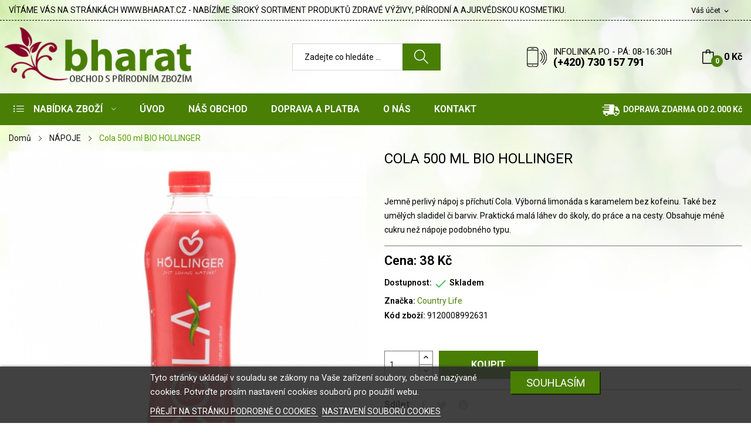

--- FILE ---
content_type: text/html; charset=utf-8
request_url: https://www.bharat.cz/napoje/1132-cola-500-ml-bio-hollinger--9120008992631.html
body_size: 19530
content:
<!doctype html>
<html lang="cs">

  <head>
    
      
  <meta charset="utf-8">


  <meta http-equiv="x-ua-compatible" content="ie=edge">



  <link rel="canonical" href="https://www.bharat.cz/napoje/1132-cola-500-ml-bio-hollinger--9120008992631.html">

  <title>Cola 500 ml BIO HOLLINGER </title>
  <meta name="description" content="Jemně perlivý nápoj s příchutí Cola. Výborná limonáda s karamelem bez kofeinu. Také bez umělých sladidel či barviv. Praktická malá láhev do školy, do práce a na cesty. Obsahuje méně cukru než nápoje podobného typu.">
  <meta name="keywords" content="">
      
                  <link rel="alternate" href="https://www.bharat.cz/napoje/1132-cola-500-ml-bio-hollinger--9120008992631.html" hreflang="cs-CZ">
        



  <meta name="viewport" content="width=device-width, initial-scale=1">



  <link rel="icon" type="image/vnd.microsoft.icon" href="/img/favicon.ico?1741335178">
  <link rel="shortcut icon" type="image/x-icon" href="/img/favicon.ico?1741335178">

 <script src="https://ajax.googleapis.com/ajax/libs/jquery/3.2.1/jquery.min.js"></script>

    <link rel="stylesheet" href="https://www.bharat.cz/themes/theme_rozer1/assets/css/theme.css" type="text/css" media="all">
  <link rel="stylesheet" href="https://fonts.googleapis.com/css?family=Roboto:300,300i,400,400i,600,600i,700,700i,800,800i&amp;display=swap&amp;subset=cyrillic,cyrillic-ext,greek,greek-ext,latin-ext,vietnamese" type="text/css" media="all">
  <link rel="stylesheet" href="/modules/packetery/views/css/front.css?v=2.1.12" type="text/css" media="all">
  <link rel="stylesheet" href="https://www.bharat.cz/modules/posrotatorimg/css/posrotatorimg.css" type="text/css" media="all">
  <link rel="stylesheet" href="https://www.bharat.cz/modules/posmegamenu//views/css/front.css" type="text/css" media="all">
  <link rel="stylesheet" href="https://www.bharat.cz/modules/posmegamenu/views/css/posmegamenu_s_1.css" type="text/css" media="all">
  <link rel="stylesheet" href="https://www.bharat.cz/modules/posslideshows/css/nivo-slider/nivo-slider.css" type="text/css" media="all">
  <link rel="stylesheet" href="https://www.bharat.cz/modules/posthemeoptions/views/css/posthemeoptions_s_1.css" type="text/css" media="all">
  <link rel="stylesheet" href="https://www.bharat.cz/modules/m4pdf/views/css/m4pdf.css" type="text/css" media="all">
  <link rel="stylesheet" href="https://www.bharat.cz/modules/posvegamenu//views/css/front.css" type="text/css" media="all">
  <link rel="stylesheet" href="https://www.bharat.cz/modules/posvegamenu/views/css/posvegamenu_s_1.css" type="text/css" media="all">
  <link rel="stylesheet" href="https://www.bharat.cz/modules/lgcookieslaw/views/css/front.css" type="text/css" media="all">
  <link rel="stylesheet" href="https://www.bharat.cz/modules/lgcookieslaw/views/css/lgcookieslaw.css" type="text/css" media="all">
  <link rel="stylesheet" href="https://www.bharat.cz/js/jquery/ui/themes/base/minified/jquery-ui.min.css" type="text/css" media="all">
  <link rel="stylesheet" href="https://www.bharat.cz/js/jquery/ui/themes/base/minified/jquery.ui.theme.min.css" type="text/css" media="all">
  <link rel="stylesheet" href="https://www.bharat.cz/themes/theme_rozer1/modules/possearchproducts/views/css/possearch.css" type="text/css" media="all">
  <link rel="stylesheet" href="https://www.bharat.cz/js/jquery/plugins/fancybox/jquery.fancybox.css" type="text/css" media="all">
  <link rel="stylesheet" href="https://www.bharat.cz/themes/theme_rozer1/assets/css/custom.css" type="text/css" media="all">




  

  <script type="text/javascript">
        var CLOSE = "Zav\u0159\u00edt kategorie";
        var MORE = "V\u00edce kategori\u00ed";
        var id_lang = 1;
        var lgcookieslaw_block = false;
        var lgcookieslaw_cookie_name = "__lglaw";
        var lgcookieslaw_position = "2";
        var lgcookieslaw_reload = true;
        var lgcookieslaw_session_time = "31536000";
        var m4_base_uri = "https:\/\/www.bharat.cz\/";
        var possearch_image = 1;
        var possearch_number = 10;
        var prestashop = {"cart":{"products":[],"totals":{"total":{"type":"total","label":"Celkem","amount":0,"value":"0\u00a0K\u010d"},"total_including_tax":{"type":"total","label":"Celkov\u00e1 cena","amount":0,"value":"0\u00a0K\u010d"},"total_excluding_tax":{"type":"total","label":"Celkem","amount":0,"value":"0\u00a0K\u010d"}},"subtotals":{"products":{"type":"products","label":"Mezisou\u010det","amount":0,"value":"0\u00a0K\u010d"},"discounts":null,"shipping":{"type":"shipping","label":"Doru\u010den\u00ed","amount":0,"value":"Zdarma"},"tax":null},"products_count":0,"summary_string":"0 polo\u017eek","vouchers":{"allowed":0,"added":[]},"discounts":[],"minimalPurchase":0,"minimalPurchaseRequired":""},"currency":{"name":"\u010cesk\u00e1 koruna","iso_code":"CZK","iso_code_num":"203","sign":"K\u010d"},"customer":{"lastname":null,"firstname":null,"email":null,"birthday":null,"newsletter":null,"newsletter_date_add":null,"optin":null,"website":null,"company":null,"siret":null,"ape":null,"is_logged":false,"gender":{"type":null,"name":null},"addresses":[]},"language":{"name":"\u010ce\u0161tina (Czech)","iso_code":"cs","locale":"cs-CZ","language_code":"cs-CZ","is_rtl":"0","date_format_lite":"Y-m-d","date_format_full":"Y-m-d H:i:s","id":1},"page":{"title":"","canonical":null,"meta":{"title":"Cola 500 ml BIO HOLLINGER ","description":"Jemn\u011b perliv\u00fd n\u00e1poj s p\u0159\u00edchut\u00ed Cola. V\u00fdborn\u00e1 limon\u00e1da s karamelem bez kofeinu. Tak\u00e9 bez um\u011bl\u00fdch sladidel \u010di barviv. Praktick\u00e1 mal\u00e1 l\u00e1hev do \u0161koly, do pr\u00e1ce a na cesty. Obsahuje m\u00e9n\u011b cukru ne\u017e n\u00e1poje podobn\u00e9ho typu.","keywords":"","robots":"index"},"page_name":"product","body_classes":{"lang-cs":true,"lang-rtl":false,"country-CZ":true,"currency-CZK":true,"layout-full-width":true,"page-product":true,"tax-display-enabled":true,"product-id-1132":true,"product-Cola 500 ml BIO HOLLINGER ":true,"product-id-category-452":true,"product-id-manufacturer-19":true,"product-id-supplier-0":true,"product-available-for-order":true},"admin_notifications":[]},"shop":{"name":"Bharat.cz","logo":"\/img\/dnm-companycz-logo-1741335178.jpg","stores_icon":"\/img\/logo_stores.png","favicon":"\/img\/favicon.ico"},"urls":{"base_url":"https:\/\/www.bharat.cz\/","current_url":"https:\/\/www.bharat.cz\/napoje\/1132-cola-500-ml-bio-hollinger--9120008992631.html","shop_domain_url":"https:\/\/www.bharat.cz","img_ps_url":"https:\/\/www.bharat.cz\/img\/","img_cat_url":"https:\/\/www.bharat.cz\/img\/c\/","img_lang_url":"https:\/\/www.bharat.cz\/img\/l\/","img_prod_url":"https:\/\/www.bharat.cz\/img\/p\/","img_manu_url":"https:\/\/www.bharat.cz\/img\/m\/","img_sup_url":"https:\/\/www.bharat.cz\/img\/su\/","img_ship_url":"https:\/\/www.bharat.cz\/img\/s\/","img_store_url":"https:\/\/www.bharat.cz\/img\/st\/","img_col_url":"https:\/\/www.bharat.cz\/img\/co\/","img_url":"https:\/\/www.bharat.cz\/themes\/theme_rozer1\/assets\/img\/","css_url":"https:\/\/www.bharat.cz\/themes\/theme_rozer1\/assets\/css\/","js_url":"https:\/\/www.bharat.cz\/themes\/theme_rozer1\/assets\/js\/","pic_url":"https:\/\/www.bharat.cz\/upload\/","pages":{"address":"https:\/\/www.bharat.cz\/adresa","addresses":"https:\/\/www.bharat.cz\/adresy","authentication":"https:\/\/www.bharat.cz\/p\u0159ihl\u00e1sit","cart":"https:\/\/www.bharat.cz\/kosik","category":"https:\/\/www.bharat.cz\/index.php?controller=category","cms":"https:\/\/www.bharat.cz\/index.php?controller=cms","contact":"https:\/\/www.bharat.cz\/napiste-nam","discount":"https:\/\/www.bharat.cz\/slevy","guest_tracking":"https:\/\/www.bharat.cz\/sledovani-objednavky-navstevnika","history":"https:\/\/www.bharat.cz\/historie-objednavek","identity":"https:\/\/www.bharat.cz\/Identita","index":"https:\/\/www.bharat.cz\/","my_account":"https:\/\/www.bharat.cz\/muj-ucet","order_confirmation":"https:\/\/www.bharat.cz\/potvrzeni-objednavky","order_detail":"https:\/\/www.bharat.cz\/index.php?controller=order-detail","order_follow":"https:\/\/www.bharat.cz\/Sledov\u00e1n\u00ed objedn\u00e1vky","order":"https:\/\/www.bharat.cz\/objednavka","order_return":"https:\/\/www.bharat.cz\/index.php?controller=order-return","order_slip":"https:\/\/www.bharat.cz\/dobropis","pagenotfound":"https:\/\/www.bharat.cz\/stranka-nenalezena","password":"https:\/\/www.bharat.cz\/obnova-hesla","pdf_invoice":"https:\/\/www.bharat.cz\/index.php?controller=pdf-invoice","pdf_order_return":"https:\/\/www.bharat.cz\/index.php?controller=pdf-order-return","pdf_order_slip":"https:\/\/www.bharat.cz\/index.php?controller=pdf-order-slip","prices_drop":"https:\/\/www.bharat.cz\/akce","product":"https:\/\/www.bharat.cz\/index.php?controller=product","search":"https:\/\/www.bharat.cz\/vyhledavani","sitemap":"https:\/\/www.bharat.cz\/mapa str\u00e1nek","stores":"https:\/\/www.bharat.cz\/prodejny","supplier":"https:\/\/www.bharat.cz\/dodavatele","register":"https:\/\/www.bharat.cz\/p\u0159ihl\u00e1sit?create_account=1","order_login":"https:\/\/www.bharat.cz\/objednavka?login=1"},"alternative_langs":{"cs-CZ":"https:\/\/www.bharat.cz\/napoje\/1132-cola-500-ml-bio-hollinger--9120008992631.html"},"theme_assets":"\/themes\/theme_rozer1\/assets\/","actions":{"logout":"https:\/\/www.bharat.cz\/?mylogout="},"no_picture_image":{"bySize":{"small_default":{"url":"https:\/\/www.bharat.cz\/img\/p\/cs-default-small_default.jpg","width":98,"height":98},"cart_default":{"url":"https:\/\/www.bharat.cz\/img\/p\/cs-default-cart_default.jpg","width":125,"height":125},"home_default":{"url":"https:\/\/www.bharat.cz\/img\/p\/cs-default-home_default.jpg","width":360,"height":360},"medium_default":{"url":"https:\/\/www.bharat.cz\/img\/p\/cs-default-medium_default.jpg","width":452,"height":452},"large_default":{"url":"https:\/\/www.bharat.cz\/img\/p\/cs-default-large_default.jpg","width":700,"height":700}},"small":{"url":"https:\/\/www.bharat.cz\/img\/p\/cs-default-small_default.jpg","width":98,"height":98},"medium":{"url":"https:\/\/www.bharat.cz\/img\/p\/cs-default-home_default.jpg","width":360,"height":360},"large":{"url":"https:\/\/www.bharat.cz\/img\/p\/cs-default-large_default.jpg","width":700,"height":700},"legend":""}},"configuration":{"display_taxes_label":true,"display_prices_tax_incl":true,"is_catalog":false,"show_prices":true,"opt_in":{"partner":false},"quantity_discount":{"type":"price","label":"Cena"},"voucher_enabled":0,"return_enabled":1},"field_required":[],"breadcrumb":{"links":[{"title":"Dom\u016f","url":"https:\/\/www.bharat.cz\/"},{"title":"N\u00c1POJE","url":"https:\/\/www.bharat.cz\/452-napoje"},{"title":"Cola 500 ml BIO HOLLINGER ","url":"https:\/\/www.bharat.cz\/napoje\/1132-cola-500-ml-bio-hollinger--9120008992631.html"}],"count":3},"link":{"protocol_link":"https:\/\/","protocol_content":"https:\/\/"},"time":1769467564,"static_token":"60ea4a096dc9584d96f3cf3aebf332c8","token":"4f8a0a98b9114927d1c688a6842bdfd6"};
      </script>



  <style type="text/css">
.animation6 {
	 -webkit-transition-duration: 500ms !important;
    -moz-transition-duration: 500ms !important;
    -o-transition-duration: 500ms !important;
    transition-duration: 500ms !important;
}

</style>



    
  <meta property="og:type" content="product">
  <meta property="og:url" content="https://www.bharat.cz/napoje/1132-cola-500-ml-bio-hollinger--9120008992631.html">
  <meta property="og:title" content="Cola 500 ml BIO HOLLINGER ">
  <meta property="og:site_name" content="Bharat.cz">
  <meta property="og:description" content="Jemně perlivý nápoj s příchutí Cola. Výborná limonáda s karamelem bez kofeinu. Také bez umělých sladidel či barviv. Praktická malá láhev do školy, do práce a na cesty. Obsahuje méně cukru než nápoje podobného typu.">
  <meta property="og:image" content="https://www.bharat.cz/1166-large_default/cola-500-ml-bio-hollinger-.jpg">
  <meta property="product:pretax_price:amount" content="33.928571">
  <meta property="product:pretax_price:currency" content="CZK">
  <meta property="product:price:amount" content="38">
  <meta property="product:price:currency" content="CZK">
  
  </head>

  <body itemscope itemtype="http://schema.org/WebPage" id="product"  class="lang-cs country-cz currency-czk layout-full-width page-product tax-display-enabled product-id-1132 product-cola-500-ml-bio-hollinger- product-id-category-452 product-id-manufacturer-19 product-id-supplier-0 product-available-for-order"> 

    
      
    

    <main>
      
              

      <header id="header">
        
          
<div class="header-banner">
	
</div>



<nav class="header-nav">
	<div class="container"> 
		<div class="hidden-md-down">
			<div id="_desktop_user_info">
	<div class="user-info-block selector-block">
		<div class="currency-selector localiz_block dropdown js-dropdown">
			<button data-target="#" data-toggle="dropdown" class=" btn-unstyle hidden-md-down">
			  <span class="expand-more">Váš účet</span>
			  <i class="material-icons">expand_more</i>
			</button>
			<button data-target="#" data-toggle="dropdown" class=" btn-unstyle hidden-lg-up">
				<i class="icon-user"></i>
			</button>
			<ul class="dropdown-menu">
			<li>
				<a href="https://www.bharat.cz/muj-ucet" rel="nofollow" class="dropdown-item">Váš účet</a>
			</li>
			<li>
			<li>
				<a href="https://www.bharat.cz/kosik?action=show" class="dropdown-item" >Objednávka</a>
			</li>
			<li>
								  <a
					href="https://www.bharat.cz/muj-ucet"
					title="Přihlášení k vašemu zákaznickému účtu"
					rel="nofollow" class="dropdown-item"
				  >
					<span>Přihlásit</span>
				  </a>
			  </li>
						</ul>
		</div>
	</div>
	
</div>
  <div style="text-align: left;"><span style="color: #000000;"><span style="color: #000;">VÍTÁME VÁS NA STRÁNKÁCH WWW.BHARAT.CZ - NABÍZÍME ŠIROKÝ SORTIMENT PRODUKTŮ ZDRAVÉ VÝŽIVY, PŘÍRODNÍ A AJURVÉDSKOU KOSMETIKU.</span></span></div>

		</div>
	</div>
	<div class="container">
		<div class="hidden-lg-up  mobile">
			<div id="_mobile_static"></div>
			<div class="row row-mobile">
				<div class="col-mobile col-md-4 col-xs-4">
					<div class="float-xs-left" id="menu-icon">
						<i class="ion-android-menu"></i>
					</div>
					<div id="mobile_top_menu_wrapper" class="row hidden-lg-up" style="display:none;">
						<div class="top-header-mobile">							
							<div id="_mobile_compare"></div>
							<div id="_mobile_wishtlist"></div>
						</div>
						<div id="_mobile_currency_selector"></div>
						<div id="_mobile_language_selector"></div>				
						<div class="menu-close"> 
							menu <i class="material-icons float-xs-right">arrow_back</i>
						</div>
						<div class="menu-tabs">							
							<div class="js-top-menu-bottom">												
								<div id="_mobile_megamenu"></div>
								<div id="_mobile_vegamenu"></div>
								
							</div>
							
						</div>
					 </div>
				</div>
				<div class="col-mobile col-md-4 col-xs-4 mobile-center">
					<div class="top-logo" id="_mobile_logo"></div>
				</div>
				<div class="col-mobile col-md-4 col-xs-4 mobile-right">
					<div id="_mobile_cart_block"></div>
					<div id="_mobile_user_info"></div>
				</div>
			</div>
			<div id="_mobile_search_category"></div>
		</div>
	</div>
</nav>



<div class="header-top top_bg hidden-md-down">
	<div class="container">
		<div class="row">
			<div class="col col" id="_desktop_logo">
								<a href="https://www.bharat.cz/">
				<img class="logo img-responsive" src="/img/dnm-companycz-logo-1741335178.jpg" alt="Bharat.cz">
				</a>
							</div>
			<div class=" col col-md-10 col-sm-12 position-static">
				<div id="_desktop_cart_block">
	<div class="blockcart cart-preview" data-refresh-url="//www.bharat.cz/module/ps_shoppingcart/ajax" data-cartitems="0">
		<div class="button_cart">
			<a rel="nofollow" href="//www.bharat.cz/kosik?action=show" class="desktop hidden-md-down">
				 <span class="item_count">0</span>
				 <span class="item_total">0 Kč</span>
			</a>
			<a rel="nofollow" href="//www.bharat.cz/kosik?action=show" class="mobile hidden-lg-up">
				<span class="item_count">0</span>
			</a>
		</div>
		<div class="popup_cart">
			<div class="content-cart">
				<div class="mini_cart_arrow"></div>
				<ul>
				  				</ul>
				<div class="price_content">
					<div class="cart-subtotals">
					  						<div class="products price_inline">
						  <span class="label">Mezisoučet</span>
						  <span class="value">0 Kč</span>
						</div>
					  						<div class=" price_inline">
						  <span class="label"></span>
						  <span class="value"></span>
						</div>
					  						<div class="shipping price_inline">
						  <span class="label">Doručení</span>
						  <span class="value">Zdarma</span>
						</div>
					  						<div class=" price_inline">
						  <span class="label"></span>
						  <span class="value"></span>
						</div>
					  					</div>
					<div class="cart-total price_inline">
					  <span class="label">Celkem</span>
					  <span class="value">0 Kč</span>
					</div>
				</div>
				<div class="checkout">
					<a href="//www.bharat.cz/kosik?action=show" class="btn btn-primary">Objednávka</a> 
				</div>
			</div>
		</div>
	</div>
</div>
<div id="_desktop_contact_link">
  <div class="contact-link">
	<div class="phone">
		<p>INFOLINKA PO - P&Aacute;: 08-16:30H</p>
		<a href="tel:(+420) 730 157 791">(+420) 730 157 791</a>
	</div>
  </div>
</div>
<!-- pos search module TOP -->
<div id="_desktop_search_category" class="col-md-7 col-xs-12"> 
	<div id="pos_search_top">
		<form method="get" action="//www.bharat.cz/vyhledavani" id="searchbox" class="form-inline form_search "  data-search-controller-url="/modules/possearchproducts/SearchProducts.php">
			<label for="pos_query_top"><!-- image on background --></label>
			<input type="hidden" name="controller" value="search">  
			<div class="pos_search form-group">
				  
			</div>
			<input type="text" name="s" value="" placeholder="Zadejte co hled&aacute;te ... " id="pos_query_top" class="search_query form-control ac_input" >
			<button type="submit" class="btn btn-default search_submit">
				<i class="icon-magnifier"></i>
			</button>
		</form>
	</div>
</div>

<!-- /pos search module TOP -->

			</div>
			
		</div>
	</div>

</div>
<div class="header-bottom top_bg hidden-md-down">
	<div class="container">
		<div class="row">
			<div class="col col-sm-12 col-lg-3 col-xl-2">
				

<div id="_desktop_vegamenu">
<div class="pos-menu-vertical" data-more-less="999">
	<h3 class="title_vertical hidden-md-down">&nbsp;&nbsp;NABÍDKA ZBOŽÍ </h3>
	<ul class="menu-content"> 
			 			
				<li class="menu-item menu-item27  hasChild ">
					
					<a href="https://www.bharat.cz/273-kategorie-1" >
						
												<span>POTRAVINY</span>
												 <i class="hidden-md-down icon_sub ion-ios-arrow-right"></i>					</a>
																											<span class="icon-drop-mobile"><i class="material-icons add">add</i><i class="material-icons remove">remove </i></span><ul class="menu-dropdown cat-drop-menu menu_slidedown"><li><a href="https://www.bharat.cz/283-ghi" class=""><span>GHÍ A OLEJE</span></a></li><li><a href="https://www.bharat.cz/456-mouky" class=""><span>MOUKY, VLOČKY, MüSLI</span></a></li><li><a href="https://www.bharat.cz/449-testoviny" class=""><span>TĚSTOVINY</span></a></li><li><a href="https://www.bharat.cz/292-lusteniny-a-obiloviny" class=""><span>LUŠTĚNINY - OBILOVINY - TAPIOKA - ŘASY</span></a><span class="icon-drop-mobile"><i class="material-icons add">add</i><i class="material-icons remove">remove </i></span><ul class="menu-dropdown cat-drop-menu "><li><a href="https://www.bharat.cz/457-lusteniny" class=""><span>LUŠTĚNINY</span></a></li><li><a href="https://www.bharat.cz/458-obiloviny" class=""><span>OBILOVINY</span></a></li><li><a href="https://www.bharat.cz/498-rasy" class=""><span>ŘASY</span></a></li></ul></li><li><a href="https://www.bharat.cz/294-koreni-a-jejich-smesi-dnm" class=""><span>KOŘENÍ A JEJICH SMĚSI AYURVITA</span></a><span class="icon-drop-mobile"><i class="material-icons add">add</i><i class="material-icons remove">remove </i></span><ul class="menu-dropdown cat-drop-menu "><li><a href="https://www.bharat.cz/329-jednodruhove-koreni-dnm" class=""><span>JEDNODRUHOVÉ KOŘENÍ DNM</span></a></li><li><a href="https://www.bharat.cz/330-zelene-koreni-dnm" class=""><span>BYLINKY, ZELENÉ KOŘENÍ DNM</span></a></li><li><a href="https://www.bharat.cz/331-smesi-koreni-dnm" class=""><span>SMĚSI KOŘENÍ DNM</span></a></li><li><a href="https://www.bharat.cz/332-koreni-gastro-baleni-300-g-400-g-500-g" class=""><span>KOŘENÍ GASTRO BALENÍ 300 g, 400 g, 500 g</span></a></li><li><a href="https://www.bharat.cz/333-bio-koreni-jednodruhove" class=""><span>BIO KOŘENÍ JEDNODRUHOVÉ</span></a></li></ul></li><li><a href="https://www.bharat.cz/293-ruzova-voda" class=""><span>VEGY, OCHUCOVADLA, RŮŽOVÁ VODA</span></a></li><li><a href="https://www.bharat.cz/295-soli" class=""><span>SOLI AYURVITA</span></a></li><li><a href="https://www.bharat.cz/454-ochucovadla" class=""><span>OCHUCOVADLA, kypřidla, zahušťovadla, omáčky,...</span></a></li><li><a href="https://www.bharat.cz/287-pickles-a-catni" class=""><span>PICKLES A ČATNÍ</span></a></li><li><a href="https://www.bharat.cz/296-susene-ovoce-orechy-a-jejich-smesi" class=""><span>SUŠENÉ OVOCE, OŘECHY, SEMÍNKA A JEJICH SMĚSI</span></a></li><li><a href="https://www.bharat.cz/341-gastro-baleni-dnm" class=""><span>GASTRO BALENÍ DNM</span></a></li><li><a href="https://www.bharat.cz/522-sladke-pochutiny-bonbony" class=""><span>SLADKÉ POCHUTINY, BONBONY</span></a></li><li><a href="https://www.bharat.cz/397-dzemy" class=""><span>POMAZÁNKY, PAŠTIKY, DŽEMY</span></a></li><li><a href="https://www.bharat.cz/450-slane-pochutiny" class=""><span>SLANÉ POCHUTINY</span></a></li><li><a href="https://www.bharat.cz/453-hotova-jidla" class=""><span>HOTOVÁ JÍDLA</span></a></li></ul>
									</li>
			 			
				<li class="menu-item menu-item30  hasChild ">
					
					<a href="https://www.bharat.cz/275-kategorie-3" >
						
												<span>PŘÍRODNÍ KOSMETIKA</span>
												 <i class="hidden-md-down icon_sub ion-ios-arrow-right"></i>					</a>
																											<span class="icon-drop-mobile"><i class="material-icons add">add</i><i class="material-icons remove">remove </i></span><ul class="menu-dropdown cat-drop-menu menu_slidedown"><li><a href="https://www.bharat.cz/336-kosmetika-esi" class=""><span>KOSMETIKA ESI</span></a><span class="icon-drop-mobile"><i class="material-icons add">add</i><i class="material-icons remove">remove </i></span><ul class="menu-dropdown cat-drop-menu "><li><a href="https://www.bharat.cz/351-aloe-vera-gely" class=""><span>ALOE VERA GELY</span></a></li><li><a href="https://www.bharat.cz/352-hojive-a-lecive-masti" class=""><span>HOJIVÉ A LÉČIVÉ MASTI</span></a></li><li><a href="https://www.bharat.cz/354-mydla" class=""><span>MÝDLA</span></a></li><li><a href="https://www.bharat.cz/355-oleje" class=""><span>OLEJE</span></a></li><li><a href="https://www.bharat.cz/358-ustni-hygiena-s-aloe-vera" class=""><span>ÚSTNÍ HYGIENA S ALOE VERA</span></a></li><li><a href="https://www.bharat.cz/359-vlasove-sampony" class=""><span>VLASOVÉ ŠAMPONY</span></a></li></ul></li><li><a href="https://www.bharat.cz/415-saloos" class=""><span>SALOOS</span></a></li><li><a href="https://www.bharat.cz/434-hair-wonder-colour-care" class=""><span>HAIR WONDER COLOUR & CARE</span></a></li><li><a href="https://www.bharat.cz/437-lavera" class=""><span>LAVERA</span></a></li><li><a href="https://www.bharat.cz/438-purity-vision" class=""><span>PURITY VISION</span></a></li><li><a href="https://www.bharat.cz/488-urbanveda" class=""><span>URBANVEDA</span></a></li><li><a href="https://www.bharat.cz/497-koloidni-stribro" class=""><span>KOLOIDNÍ STŘÍBRO</span></a></li><li><a href="https://www.bharat.cz/500-kosmetika-ayumi" class=""><span>KOSMETIKA AYUMI</span></a><span class="icon-drop-mobile"><i class="material-icons add">add</i><i class="material-icons remove">remove </i></span><ul class="menu-dropdown cat-drop-menu "><li><a href="https://www.bharat.cz/501-mydla" class=""><span>MÝDLA</span></a></li><li><a href="https://www.bharat.cz/502-oleje" class=""><span>OLEJE</span></a></li><li><a href="https://www.bharat.cz/513-vlasove-sampony-balzamy-a-oleje" class=""><span>VLASOVÉ ŠAMPONY, BALZÁMY A OLEJE</span></a></li></ul></li><li><a href="https://www.bharat.cz/521-ustni-hygiena" class=""><span>ÚSTNÍ HYGIENA</span></a></li></ul>
									</li>
			 			
				<li class="menu-item menu-item26  hasChild ">
					
					<a href="https://www.bharat.cz/311-ajurveda" >
						
												<span>AJURVÉDA</span>
												 <i class="hidden-md-down icon_sub ion-ios-arrow-right"></i>					</a>
																											<span class="icon-drop-mobile"><i class="material-icons add">add</i><i class="material-icons remove">remove </i></span><ul class="menu-dropdown cat-drop-menu menu_slidedown"><li><a href="https://www.bharat.cz/317-ajurvedske-kafe" class=""><span>AJURVÉDSKÉ KAFE</span></a></li><li><a href="https://www.bharat.cz/320-bio" class=""><span>AJURVÉDSKÉ PRODUKTY BIO</span></a></li><li><a href="https://www.bharat.cz/321-kosmetika-" class=""><span>AJURVÉDSKÁ KOSMETIKA </span></a><span class="icon-drop-mobile"><i class="material-icons add">add</i><i class="material-icons remove">remove </i></span><ul class="menu-dropdown cat-drop-menu "><li><a href="https://www.bharat.cz/360-kosmetika-urbanveda" class=""><span>KOSMETIKA URBANVEDA</span></a></li><li><a href="https://www.bharat.cz/367-kosmetika-ayumi-ayuuri" class=""><span>KOSMETIKA AYUMI, AYUURI</span></a></li><li><a href="https://www.bharat.cz/492-ustni-hygiena" class=""><span>ÚSTNÍ HYGIENA</span></a></li></ul></li><li><a href="https://www.bharat.cz/322-nadobi" class=""><span>AJURVÉDSKÉ POMŮCKY </span></a><span class="icon-drop-mobile"><i class="material-icons add">add</i><i class="material-icons remove">remove </i></span><ul class="menu-dropdown cat-drop-menu "><li><a href="https://www.bharat.cz/377-bytovy-textil" class=""><span>BYTOVÝ TEXTIL</span></a></li><li><a href="https://www.bharat.cz/378-nadobi" class=""><span>NÁDOBÍ</span></a></li><li><a href="https://www.bharat.cz/379-vonn" class=""><span>VONNÉ TYČINKY</span></a></li></ul></li><li><a href="https://www.bharat.cz/334-ajurvedske-caje" class=""><span>AJURVÉDSKÉ ČAJE</span></a></li><li><a href="https://www.bharat.cz/477-chytre-kafe" class=""><span>CHYTRÉ KAFE BRAHMI</span></a></li><li><a href="https://www.bharat.cz/482-ghi-a-oleje" class=""><span>GHÍ A OLEJE</span></a></li></ul>
									</li>
			 			
				<li class="menu-item menu-item35   ">
					
					<a href="https://www.bharat.cz/373-bytovy-textil" >
						
												<span>BYTOVÝ TEXTIL</span>
																	</a>
																									</li>
			 			
				<li class="menu-item menu-item37   ">
					
					<a href="https://www.bharat.cz/375-nadobi" >
						
												<span>NÁDOBÍ</span>
																	</a>
																									</li>
			 			
				<li class="menu-item menu-item38   ">
					
					<a href="https://www.bharat.cz/376-ostatni" >
						
												<span>OSTATNÍ</span>
																	</a>
																									</li>
			 			
				<li class="menu-item menu-item31  hasChild ">
					
					<a href="https://www.bharat.cz/514-ekologicka-drogerie" >
						
												<span>EKOLOGICKÁ DROGERIE</span>
												 <i class="hidden-md-down icon_sub ion-ios-arrow-right"></i>					</a>
																											<span class="icon-drop-mobile"><i class="material-icons add">add</i><i class="material-icons remove">remove </i></span><ul class="menu-dropdown cat-drop-menu menu_slidedown"><li><a href="https://www.bharat.cz/515-praci-prostredky" class=""><span>Prací prostředky</span></a></li><li><a href="https://www.bharat.cz/516-pripravky-na-myti-nadobi" class=""><span>Přípravky na mytí nádobí</span></a></li><li><a href="https://www.bharat.cz/517-cistici-prostredky" class=""><span>Čistící prostředky</span></a></li></ul>
									</li>
			 			
				<li class="menu-item menu-item29  hasChild ">
					
					<a href="https://www.bharat.cz/277-kategorie-5" >
						
												<span>DOPLŇKY STRAVY</span>
												 <i class="hidden-md-down icon_sub ion-ios-arrow-right"></i>					</a>
																											<span class="icon-drop-mobile"><i class="material-icons add">add</i><i class="material-icons remove">remove </i></span><ul class="menu-dropdown cat-drop-menu menu_slidedown"><li><a href="https://www.bharat.cz/343-echinaid-produkty-z-echinacei" class=""><span>ECHINAID - PRODUKTY Z ECHINACEI</span></a></li><li><a href="https://www.bharat.cz/344-kapslekapkytabletysirupy-a-drinky-" class=""><span>KAPSLE,KAPKY,TABLETY,SIRUPY A DRINKY, </span></a><span class="icon-drop-mobile"><i class="material-icons add">add</i><i class="material-icons remove">remove </i></span><ul class="menu-dropdown cat-drop-menu "><li><a href="https://www.bharat.cz/462-gresik" class=""><span>GREŠÍK</span></a></li></ul></li><li><a href="https://www.bharat.cz/345-propolaid-produkty-z-propolisu" class=""><span>PROPOLAID - PRODUKTY Z PROPOLISU</span></a></li><li><a href="https://www.bharat.cz/342-stavy-" class=""><span>ŠŤÁVY</span></a></li></ul>
									</li>
			 			
				<li class="menu-item menu-item34  hasChild ">
					
					<a href="https://www.bharat.cz/518-aromaterapie" >
						
												<span>AROMATERAPIE</span>
												 <i class="hidden-md-down icon_sub ion-ios-arrow-right"></i>					</a>
																											<span class="icon-drop-mobile"><i class="material-icons add">add</i><i class="material-icons remove">remove </i></span><ul class="menu-dropdown cat-drop-menu menu_slidedown"><li><a href="https://www.bharat.cz/374-vonne-tycinky" class=""><span>VONNÉ TYČINKY</span></a></li><li><a href="https://www.bharat.cz/469-vonne-oleje-silice" class=""><span>VONNÉ OLEJE, SILICE</span></a><span class="icon-drop-mobile"><i class="material-icons add">add</i><i class="material-icons remove">remove </i></span><ul class="menu-dropdown cat-drop-menu "><li><a href="https://www.bharat.cz/470-silice" class=""><span>SILICE</span></a></li><li><a href="https://www.bharat.cz/511-bio-silice-saloos" class=""><span>BIO SILICE SALOOS</span></a></li></ul></li></ul>
									</li>
			 			
				<li class="menu-item menu-item39   ">
					
					<a href="https://www.bharat.cz/520-darkove-zbozi" >
						
												<span>DÁRKOVÉ ZBOŽÍ</span>
																	</a>
																									</li>
			 			
				<li class="menu-item menu-item33  hasChild ">
					
					<a href="https://www.bharat.cz/439-knihy" >
						
												<span>KNIHY</span>
												 <i class="hidden-md-down icon_sub ion-ios-arrow-right"></i>					</a>
																											<span class="icon-drop-mobile"><i class="material-icons add">add</i><i class="material-icons remove">remove </i></span><ul class="menu-dropdown cat-drop-menu menu_slidedown"><li><a href="https://www.bharat.cz/448-joga-v-dennim-zivote" class=""><span>JÓGA V DENNÍM ŽIVOTĚ</span></a></li><li><a href="https://www.bharat.cz/441-ajurveda" class=""><span>AJURVÉDA</span></a></li><li><a href="https://www.bharat.cz/440-joga-meditace" class=""><span>JÓGA, MEDITACE</span></a></li><li><a href="https://www.bharat.cz/445-zivotni-styl" class=""><span>ŽIVOTNÍ STYL</span></a></li><li><a href="https://www.bharat.cz/443-kucharky" class=""><span>KUCHAŘKY</span></a></li><li><a href="https://www.bharat.cz/444-zahranicni" class=""><span>ZAHRANIČNÍ</span></a></li></ul>
									</li>
			 			
				<li class="menu-item menu-item36  hasChild ">
					
					<a href="https://www.bharat.cz/478-sosky" >
						
												<span>SOŠKY</span>
												 <i class="hidden-md-down icon_sub ion-ios-arrow-right"></i>					</a>
																											<span class="icon-drop-mobile"><i class="material-icons add">add</i><i class="material-icons remove">remove </i></span><ul class="menu-dropdown cat-drop-menu menu_slidedown"><li><a href="https://www.bharat.cz/479-drevene-sosky" class=""><span>DŘEVĚNÉ SOŠKY</span></a></li><li><a href="https://www.bharat.cz/480-mramorove-sosky" class=""><span>MRAMOROVÉ SOŠKY</span></a></li><li><a href="https://www.bharat.cz/481-kovove-sosky" class=""><span>KOVOVÉ SOŠKY</span></a></li></ul>
									</li>
			 			
				<li class="menu-item menu-item32  hasChild ">
					
					<a href="https://www.bharat.cz/278-rostlinne-krmiva-psy-a-kocky" >
						
												<span>ROSTLINNÉ KRMIVO PRO PSY A KOČKY</span>
												 <i class="hidden-md-down icon_sub ion-ios-arrow-right"></i>					</a>
																											
									</li>
			</ul>
	
</div>
</div>
			</div>
			<div class=" col col-sm-12 col-lg-9 col-xl-10">
				<div id="_desktop_megamenu" class=" ">
<div class="pos-menu-horizontal">
	<ul class="menu-content"> 
			 			
				<li class=" menu-item menu-item20   ">
					
						<a href="https://www.bharat.cz/" >
						
												<span>ÚVOD</span>
																	</a>
					 
																				</li>
			 			
				<li class=" menu-item menu-item28   ">
					
						<a href="https://www.bharat.cz/content/17-nas-obchod" >
						
												<span>NÁŠ OBCHOD</span>
																	</a>
					 
																				</li>
			 			
				<li class=" menu-item menu-item26   ">
					
						<a href="https://www.bharat.cz/content/1-doprava-a-platba" >
						
												<span>DOPRAVA A PLATBA</span>
																	</a>
					 
																				</li>
			 			
				<li class=" menu-item menu-item24   ">
					
						<a href="https://www.bharat.cz/content/9-o-nas" >
						
												<span>O NÁS</span>
																	</a>
					 
																				</li>
			 			
				<li class=" menu-item menu-item17   ">
					
						<a href="https://www.bharat.cz/content/8-kontakt" >
						
												<span>KONTAKT</span>
																	</a>
					 
																				</li>
			</ul>
	
</div>
</div>  <div id="_desktop_static_order">
<div class="free-ship"><span style="color: #ffffff;"> <img style="float: left;" src="https://www.bharat.cz/img/cms/icon_cms4-2.png" width="30" height="27" /><strong>  DOPRAVA ZDARMA OD 2.000 Kč</strong></span></div>
</div>

			</div>
			
		</div>
	</div>

</div>


        
      </header>
		      
        
<aside id="notifications">
  <div class="container">
    
    
    
      </div>
</aside>
      
		
			<div class="breadcrumb_container " data-depth="3">
	<div class="container">
		<nav data-depth="3" class="breadcrumb">
		  <ol itemscope itemtype="http://schema.org/BreadcrumbList">
			
			  				
				  <li itemprop="itemListElement" itemscope itemtype="http://schema.org/ListItem">
					<a itemprop="item" href="https://www.bharat.cz/">
					  <span itemprop="name">Domů</span>
					</a>
					<meta itemprop="position" content="1">
				  </li>
				
			  				
				  <li itemprop="itemListElement" itemscope itemtype="http://schema.org/ListItem">
					<a itemprop="item" href="https://www.bharat.cz/452-napoje">
					  <span itemprop="name">NÁPOJE</span>
					</a>
					<meta itemprop="position" content="2">
				  </li>
				
			  				
				  <li itemprop="itemListElement" itemscope itemtype="http://schema.org/ListItem">
					<a itemprop="item" href="https://www.bharat.cz/napoje/1132-cola-500-ml-bio-hollinger--9120008992631.html">
					  <span itemprop="name">Cola 500 ml BIO HOLLINGER </span>
					</a>
					<meta itemprop="position" content="3">
				  </li>
				
			  			
		  </ol>
		</nav>
	</div>
</div>

		
     <div id="wrapper">
        
        <div class="container">
			<div class="row">
			  

			  
  <div id="content-wrapper" class="col-xs-12">
    
    

  <section id="main" itemscope itemtype="https://schema.org/Product">
    <meta itemprop="url" content="https://www.bharat.cz/napoje/1132-cola-500-ml-bio-hollinger--9120008992631.html">

    <div class="row">
      <div class="col-md-6 ">
        
          <section class="page-content" id="content">
            
            
              
				
	<div class="images-container">
	  
		<div class="product-view_content">
		  
			<ul class="product-flag">
			  			</ul>
		  
		<div class="product-cover slider-for">
		 		 <div class="thumb-item">
		  		  <div class="easyzoom easyzoom--overlay">
		  <a href="https://www.bharat.cz/1166-large_default/cola-500-ml-bio-hollinger-.jpg">
		   <img class=""  style="width:100%;" src="https://www.bharat.cz/1166-large_default/cola-500-ml-bio-hollinger-.jpg" alt="Cola 500 ml BIO HOLLINGER " title="Cola 500 ml BIO HOLLINGER " itemprop="image">
		  </a>
		  </div>

		  		   </div>
		 		</div>
		</div>
	  

 	</div>



 <script type="text/javascript">
	$(document).ready(function() {
	$('.images-container .slider-for').slick({
	   slidesToShow: 1,
	   slidesToScroll: 1,
	   focusOnSelect: true,
	   arrows: true, 
	   fade: true,
	   infinite: true,
	   lazyLoad: 'ondemand',
	   asNavFor: '.slider-nav'
	 });
	  if (0 == 0) {
		 $('.images-container .slider-nav').slick({
		   slidesToShow: 4,
		   slidesToScroll: 1,
		   asNavFor: '.slider-for',
		   dots: false, 
		   arrows: true, 
		   infinite: true,
		   focusOnSelect: true
		 });
	 }else {
	 $('.images-container .slider-nav').slick({
	   slidesToShow: 4,
	   slidesToScroll: 1,
	   asNavFor: '.slider-for',
	   vertical:true,
	   dots: false, 
	   arrows: true, 
	   infinite: true,
	   focusOnSelect: true,
	   responsive: [
	   	{
		  breakpoint: 991,
		  settings: {
			slidesToShow: 2, 
			slidesToScroll: 1,
		  }
		},
		{
		  breakpoint: 767,
		  settings: {
			slidesToShow: 4, 
			slidesToScroll: 1,
		  }
		},
		{
		  breakpoint: 543,
		  settings: {
			slidesToShow: 3, 
			slidesToScroll: 1,
		  }
		},
		{
		  breakpoint: 399,
		  settings: {
			slidesToShow: 2,
			slidesToScroll: 1, 
		  }
		}
		]
	 });
	 }
	 
	 $('.images-container .slider-for').slickLightbox({
			src: 'src',
			itemSelector: '.thumb-item img'
	 });
	 	if($(window).width() >= 992) 
		{
			var $easyzoom = $('.images-container .easyzoom').easyZoom(); 
		}
	$(window).resize(function(){
		if($(window).width() >= 992)
		{
			 var $easyzoom = $('.images-container .easyzoom').easyZoom();  
			$('.easyzoom--overlay').addClass('easyzoom');
		}
		else
		{
			$('.easyzoom--overlay').removeClass('easyzoom'); 	
		}
	});
});
</script>                         
            
          </section>
        
        </div>
        <div class="col-md-6 ">
			<div class="content_info">
				
					
					  <h1 class="h1 namne_details" itemprop="name">Cola 500 ml BIO HOLLINGER </h1>
					
				
				
				
				  <div id="product-description-short-1132" class="product-description-short" itemprop="description"><p style="text-align: left;">Jemně perlivý nápoj s příchutí Cola. Výborná limonáda s karamelem bez kofeinu. Také bez umělých sladidel či barviv. Praktická malá láhev do školy, do práce a na cesty. Obsahuje méně cukru než nápoje podobného typu.</p></div>
				
				
				


				  
				
  <div class="product-prices">
  

    
      <div
        class="product-price h5 "
        itemprop="offers"
        itemscope
        itemtype="https://schema.org/Offer"
      >
        <link itemprop="availability" href="https://schema.org/PreOrder"/>
        <meta itemprop="priceCurrency" content="CZK">

      <div class="">
	
            <span class="cena-sdph" itemprop="price" content="38">Cena:&nbsp;38 Kč</span>


		    

        
        </div>
		
		

        
                  
		
		
	
		
		
		  
          
	
	
	
	
		  	
	
	
	
	
      </div>
    

    
          

    
          

    
          

    

	
	
	
	  
	 
	 
	 
	 
	 
		
		  <div class="product-reference"> <label class="dostupnost">Dostupnost: </label>

      <span id="product-availability">
        
                     
			<i class="material-icons rtl-no-flip product-available">&#xE5CA;</i>
          		  
		  <label class="dostupnostSKLADEM">
          Skladem
		  </label>
		  
              </span>
	  
	  
	  
	  
	  
	  
	            <div class="product-manufacturer">
                 
              </div>
    	  
	
	
	
	  
	  
	   </div>

	
	
	
	
	
	
	
	
	
	
  </div>
			  
			  
			  
			  
			  
			  
			  
			  
			  
			  
			  
			  
			  
			  
			  
			  

			  
			  
			
				
				
				
<div class="tab-pane"
     id="product-details"
     data-product="{&quot;id_shop_default&quot;:&quot;1&quot;,&quot;id_manufacturer&quot;:&quot;19&quot;,&quot;id_supplier&quot;:&quot;0&quot;,&quot;reference&quot;:&quot;9120008992631&quot;,&quot;is_virtual&quot;:&quot;0&quot;,&quot;delivery_in_stock&quot;:null,&quot;delivery_out_stock&quot;:null,&quot;id_category_default&quot;:&quot;452&quot;,&quot;on_sale&quot;:&quot;0&quot;,&quot;online_only&quot;:&quot;0&quot;,&quot;ecotax&quot;:0,&quot;minimal_quantity&quot;:&quot;1&quot;,&quot;low_stock_threshold&quot;:&quot;0&quot;,&quot;low_stock_alert&quot;:&quot;0&quot;,&quot;price&quot;:&quot;38\u00a0K\u010d&quot;,&quot;unity&quot;:&quot;&quot;,&quot;unit_price_ratio&quot;:&quot;0.000000&quot;,&quot;additional_shipping_cost&quot;:&quot;0.00&quot;,&quot;customizable&quot;:&quot;0&quot;,&quot;text_fields&quot;:&quot;0&quot;,&quot;uploadable_files&quot;:&quot;0&quot;,&quot;redirect_type&quot;:&quot;404&quot;,&quot;id_type_redirected&quot;:&quot;0&quot;,&quot;available_for_order&quot;:&quot;1&quot;,&quot;available_date&quot;:&quot;0000-00-00&quot;,&quot;show_condition&quot;:&quot;0&quot;,&quot;condition&quot;:&quot;new&quot;,&quot;show_price&quot;:&quot;1&quot;,&quot;indexed&quot;:&quot;1&quot;,&quot;visibility&quot;:&quot;both&quot;,&quot;cache_default_attribute&quot;:&quot;0&quot;,&quot;advanced_stock_management&quot;:&quot;0&quot;,&quot;date_add&quot;:&quot;2017-09-21 11:21:00&quot;,&quot;date_upd&quot;:&quot;2024-02-20 09:11:00&quot;,&quot;pack_stock_type&quot;:&quot;3&quot;,&quot;meta_description&quot;:&quot;&quot;,&quot;meta_keywords&quot;:&quot;&quot;,&quot;meta_title&quot;:&quot;&quot;,&quot;link_rewrite&quot;:&quot;cola-500-ml-bio-hollinger-&quot;,&quot;name&quot;:&quot;Cola 500 ml BIO HOLLINGER &quot;,&quot;description&quot;:&quot;&lt;div id=\&quot;content\&quot;&gt;\n&lt;h3 style=\&quot;text-align: left;\&quot;&gt;&lt;span style=\&quot;font-size: 10pt;\&quot;&gt;Popis&lt;\/span&gt;&lt;\/h3&gt;\n&lt;p style=\&quot;text-align: left;\&quot;&gt;&lt;span style=\&quot;font-size: 10pt;\&quot;&gt;Spole\u010dnost Hollinger vznikla v roce 1998. Jejich prvn\u00edm v\u00fdrobkem byla jable\u010dn\u00e1 \u0161\u0165\u00e1va vyroben\u00e1 ne z koncentr\u00e1tu, ale p\u0159\u00edmo z ovoce. Firma vznikla a s\u00eddl\u00ed v rakousk\u00e9m \u0160t\u00fdrsku, odkud tak\u00e9 poch\u00e1z\u00ed suroviny na v\u00fdrobu n\u00e1poj\u016f. Jejich firemn\u00ed filozofii tvo\u0159\u00ed t\u0159i z\u00e1kladn\u00ed hodnoty: jednoduchost, p\u0159irozenost a flexibilita. Sna\u017e\u00ed se vytv\u00e1\u0159et jednoduch\u00e9 recepty, pou\u017e\u00edvat p\u0159\u00edrodn\u00ed suroviny a rychle reagovat na modern\u00ed trendy ve v\u00fd\u017eiv\u011b. &lt;\/span&gt;&lt;br \/&gt; &lt;br \/&gt;&lt;span style=\&quot;font-size: 10pt;\&quot;&gt;Biopotraviny v\u017edy proch\u00e1z\u00ed syst\u00e9mem kontrol a certifikace, kter\u00fd zaji\u0161\u0165uje jejich kvalitu a umo\u017e\u0148uje jim n\u00e9st toto ozna\u010den\u00ed. Jejich biokvalitu docen\u00ed p\u0159edev\u0161\u00edm lid\u00e9 se z\u00e1jmem o ekologick\u00e9 zem\u011bd\u011blstv\u00ed a udr\u017eiteln\u00fd syst\u00e9m hospoda\u0159en\u00ed.&lt;\/span&gt;&lt;\/p&gt;\n&lt;h3 style=\&quot;text-align: left;\&quot;&gt;&lt;span style=\&quot;font-size: 10pt;\&quot;&gt;Slo\u017een\u00ed&lt;\/span&gt;&lt;\/h3&gt;\n&lt;span style=\&quot;font-size: 10pt;\&quot;&gt;Voda, cukr*, kyselina uhli\u010dit\u00e1, karamelizovan\u00fd cukr*, okyseluj\u00edc\u00ed prost\u0159edek: kyselina citr\u00f3nov\u00e1, p\u0159irozen\u00e9 aroma. Pasterizov\u00e1no. *produkt kontrolovan\u00e9ho ekologick\u00e9ho zem\u011bd\u011blstv\u00ed&lt;\/span&gt;\n&lt;h3 style=\&quot;text-align: left;\&quot;&gt;&lt;span style=\&quot;font-size: 10pt;\&quot;&gt;Skladov\u00e1n\u00ed&lt;\/span&gt;&lt;\/h3&gt;\n&lt;p style=\&quot;text-align: left;\&quot;&gt;&lt;span style=\&quot;font-size: 10pt;\&quot;&gt;Skladujte p\u0159i teplot\u011b do 25 \u00b0C.&lt;\/span&gt;&lt;\/p&gt;\n&lt;p style=\&quot;text-align: left;\&quot;&gt;&lt;span style=\&quot;font-size: 10pt;\&quot;&gt;&lt;br \/&gt;&lt;\/span&gt;&lt;\/p&gt;\n&lt;h3 style=\&quot;text-align: left;\&quot;&gt;V\u00fd\u017eivov\u00e9 \u00fadaje na 100 ml&lt;\/h3&gt;\n&lt;table class=\&quot;table-content separate\&quot;&gt;\n&lt;tbody&gt;\n&lt;tr&gt;&lt;th class=\&quot;big\&quot; colspan=\&quot;2\&quot;&gt;Energetick\u00e1 hodnota 167 kJ \/ 39 kcal&lt;\/th&gt;&lt;\/tr&gt;\n&lt;tr&gt;&lt;th&gt;&lt;strong&gt;Tuky:&lt;\/strong&gt;&lt;\/th&gt;\n&lt;td class=\&quot;right\&quot;&gt;0,0 g&lt;\/td&gt;\n&lt;\/tr&gt;\n&lt;tr&gt;&lt;th&gt;z toho nasycen\u00e9 mastn\u00e9 kyseliny:&lt;\/th&gt;\n&lt;td class=\&quot;right\&quot;&gt;0,0 g&lt;\/td&gt;\n&lt;\/tr&gt;\n&lt;tr&gt;&lt;th&gt;&lt;strong&gt;Sacharidy:&lt;\/strong&gt;&lt;\/th&gt;\n&lt;td class=\&quot;right\&quot;&gt;9,7 g&lt;\/td&gt;\n&lt;\/tr&gt;\n&lt;tr&gt;&lt;th&gt;z toho cukry:&lt;\/th&gt;\n&lt;td class=\&quot;right\&quot;&gt;0,0 g&lt;\/td&gt;\n&lt;\/tr&gt;\n&lt;tr&gt;&lt;th&gt;&lt;strong&gt;B\u00edlkoviny:&lt;\/strong&gt;&lt;\/th&gt;\n&lt;td class=\&quot;right\&quot;&gt;9,5 g&lt;\/td&gt;\n&lt;\/tr&gt;\n&lt;tr&gt;&lt;th&gt;&lt;strong&gt;S\u016fl:&lt;\/strong&gt;&lt;\/th&gt;\n&lt;td class=\&quot;right\&quot;&gt;0,01 g&lt;\/td&gt;\n&lt;\/tr&gt;\n&lt;\/tbody&gt;\n&lt;\/table&gt;\n&lt;p style=\&quot;text-align: left;\&quot;&gt;&lt;span style=\&quot;font-size: 10pt;\&quot;&gt;&lt;br \/&gt;&lt;\/span&gt;&lt;\/p&gt;\n&lt;\/div&gt;&quot;,&quot;description_short&quot;:&quot;&lt;p style=\&quot;text-align: left;\&quot;&gt;Jemn\u011b perliv\u00fd n\u00e1poj s p\u0159\u00edchut\u00ed Cola. V\u00fdborn\u00e1 limon\u00e1da s karamelem bez kofeinu. Tak\u00e9 bez um\u011bl\u00fdch sladidel \u010di barviv. Praktick\u00e1 mal\u00e1 l\u00e1hev do \u0161koly, do pr\u00e1ce a na cesty. Obsahuje m\u00e9n\u011b cukru ne\u017e n\u00e1poje podobn\u00e9ho typu.&lt;\/p&gt;&quot;,&quot;available_now&quot;:&quot;&quot;,&quot;available_later&quot;:&quot;&quot;,&quot;id&quot;:1132,&quot;id_product&quot;:1132,&quot;out_of_stock&quot;:2,&quot;new&quot;:0,&quot;id_product_attribute&quot;:&quot;0&quot;,&quot;quantity_wanted&quot;:1,&quot;extraContent&quot;:[],&quot;allow_oosp&quot;:1,&quot;category&quot;:&quot;napoje&quot;,&quot;category_name&quot;:&quot;N\u00c1POJE&quot;,&quot;link&quot;:&quot;https:\/\/www.bharat.cz\/napoje\/1132-cola-500-ml-bio-hollinger--9120008992631.html&quot;,&quot;attribute_price&quot;:0,&quot;price_tax_exc&quot;:33.928571,&quot;price_without_reduction&quot;:38,&quot;reduction&quot;:0,&quot;specific_prices&quot;:[],&quot;quantity&quot;:0,&quot;quantity_all_versions&quot;:0,&quot;id_image&quot;:&quot;cs-default&quot;,&quot;features&quot;:[],&quot;attachments&quot;:[],&quot;virtual&quot;:0,&quot;pack&quot;:0,&quot;packItems&quot;:[],&quot;nopackprice&quot;:0,&quot;customization_required&quot;:false,&quot;rate&quot;:12,&quot;tax_name&quot;:&quot;DPH 12%&quot;,&quot;ecotax_rate&quot;:0,&quot;unit_price&quot;:&quot;&quot;,&quot;customizations&quot;:{&quot;fields&quot;:[]},&quot;id_customization&quot;:0,&quot;is_customizable&quot;:false,&quot;show_quantities&quot;:false,&quot;quantity_label&quot;:&quot;ks&quot;,&quot;quantity_discounts&quot;:[],&quot;customer_group_discount&quot;:0,&quot;images&quot;:[{&quot;bySize&quot;:{&quot;small_default&quot;:{&quot;url&quot;:&quot;https:\/\/www.bharat.cz\/1166-small_default\/cola-500-ml-bio-hollinger-.jpg&quot;,&quot;width&quot;:98,&quot;height&quot;:98},&quot;cart_default&quot;:{&quot;url&quot;:&quot;https:\/\/www.bharat.cz\/1166-cart_default\/cola-500-ml-bio-hollinger-.jpg&quot;,&quot;width&quot;:125,&quot;height&quot;:125},&quot;home_default&quot;:{&quot;url&quot;:&quot;https:\/\/www.bharat.cz\/1166-home_default\/cola-500-ml-bio-hollinger-.jpg&quot;,&quot;width&quot;:360,&quot;height&quot;:360},&quot;medium_default&quot;:{&quot;url&quot;:&quot;https:\/\/www.bharat.cz\/1166-medium_default\/cola-500-ml-bio-hollinger-.jpg&quot;,&quot;width&quot;:452,&quot;height&quot;:452},&quot;large_default&quot;:{&quot;url&quot;:&quot;https:\/\/www.bharat.cz\/1166-large_default\/cola-500-ml-bio-hollinger-.jpg&quot;,&quot;width&quot;:700,&quot;height&quot;:700}},&quot;small&quot;:{&quot;url&quot;:&quot;https:\/\/www.bharat.cz\/1166-small_default\/cola-500-ml-bio-hollinger-.jpg&quot;,&quot;width&quot;:98,&quot;height&quot;:98},&quot;medium&quot;:{&quot;url&quot;:&quot;https:\/\/www.bharat.cz\/1166-home_default\/cola-500-ml-bio-hollinger-.jpg&quot;,&quot;width&quot;:360,&quot;height&quot;:360},&quot;large&quot;:{&quot;url&quot;:&quot;https:\/\/www.bharat.cz\/1166-large_default\/cola-500-ml-bio-hollinger-.jpg&quot;,&quot;width&quot;:700,&quot;height&quot;:700},&quot;legend&quot;:&quot;Cola 500 ml BIO HOLLINGER &quot;,&quot;cover&quot;:&quot;1&quot;,&quot;id_image&quot;:&quot;1166&quot;,&quot;position&quot;:&quot;1&quot;,&quot;associatedVariants&quot;:[]}],&quot;cover&quot;:{&quot;bySize&quot;:{&quot;small_default&quot;:{&quot;url&quot;:&quot;https:\/\/www.bharat.cz\/1166-small_default\/cola-500-ml-bio-hollinger-.jpg&quot;,&quot;width&quot;:98,&quot;height&quot;:98},&quot;cart_default&quot;:{&quot;url&quot;:&quot;https:\/\/www.bharat.cz\/1166-cart_default\/cola-500-ml-bio-hollinger-.jpg&quot;,&quot;width&quot;:125,&quot;height&quot;:125},&quot;home_default&quot;:{&quot;url&quot;:&quot;https:\/\/www.bharat.cz\/1166-home_default\/cola-500-ml-bio-hollinger-.jpg&quot;,&quot;width&quot;:360,&quot;height&quot;:360},&quot;medium_default&quot;:{&quot;url&quot;:&quot;https:\/\/www.bharat.cz\/1166-medium_default\/cola-500-ml-bio-hollinger-.jpg&quot;,&quot;width&quot;:452,&quot;height&quot;:452},&quot;large_default&quot;:{&quot;url&quot;:&quot;https:\/\/www.bharat.cz\/1166-large_default\/cola-500-ml-bio-hollinger-.jpg&quot;,&quot;width&quot;:700,&quot;height&quot;:700}},&quot;small&quot;:{&quot;url&quot;:&quot;https:\/\/www.bharat.cz\/1166-small_default\/cola-500-ml-bio-hollinger-.jpg&quot;,&quot;width&quot;:98,&quot;height&quot;:98},&quot;medium&quot;:{&quot;url&quot;:&quot;https:\/\/www.bharat.cz\/1166-home_default\/cola-500-ml-bio-hollinger-.jpg&quot;,&quot;width&quot;:360,&quot;height&quot;:360},&quot;large&quot;:{&quot;url&quot;:&quot;https:\/\/www.bharat.cz\/1166-large_default\/cola-500-ml-bio-hollinger-.jpg&quot;,&quot;width&quot;:700,&quot;height&quot;:700},&quot;legend&quot;:&quot;Cola 500 ml BIO HOLLINGER &quot;,&quot;cover&quot;:&quot;1&quot;,&quot;id_image&quot;:&quot;1166&quot;,&quot;position&quot;:&quot;1&quot;,&quot;associatedVariants&quot;:[]},&quot;has_discount&quot;:false,&quot;discount_type&quot;:null,&quot;discount_percentage&quot;:null,&quot;discount_percentage_absolute&quot;:null,&quot;discount_amount&quot;:null,&quot;discount_amount_to_display&quot;:null,&quot;price_amount&quot;:38,&quot;unit_price_full&quot;:&quot;&quot;,&quot;show_availability&quot;:true,&quot;availability_message&quot;:&quot;Skladem&quot;,&quot;availability_date&quot;:null,&quot;availability&quot;:&quot;available&quot;}"
     role="tabpanel"
  >
  
          <div class="product-manufacturer">
                
     
          <label class="label">Značka:</label>
          <span>
            <a href="https://www.bharat.cz/19_country-life">Country Life</a>
          </span>
              </div>
	  
	  
              <div class="product-reference">
        <label class="label">K&oacute;d zbož&iacute;:</label>
        <span itemprop="sku">9120008992631</span>
      </div>
      


  
      

  
      

  
    <div class="product-out-of-stock">
      
    </div>
  

  
      

    
      

  
      
</div>
	 
				 
				 
				 
				
			
			
			
			

			
			
			
			
			
			
			
			
			

			  <div class="product-information">
				

				
				<div class="product-actions">
				  
					<form action="https://www.bharat.cz/kosik" method="post" id="add-to-cart-or-refresh">
					  <input type="hidden" name="token" value="60ea4a096dc9584d96f3cf3aebf332c8">
					  <input type="hidden" name="id_product" value="1132" id="product_page_product_id">
					  <input type="hidden" name="id_customization" value="0" id="product_customization_id">

					  
						<div class="product-variants">
  </div>
					  

					  
											  

					  
						<section class="product-discounts">
  </section>
					  

					  
						<div class="product-add-to-cart">
      <span class="control-label">Množství</span>

    
      <div class="product-quantity clearfix">
        <div class="qty">
          <input
            type="text"
            name="qty"
            id="quantity_wanted"
            value="1"
            class="input-group"
            min="1"
            aria-label="Počet"
          >
        </div>

        <div class="add">
          <button
            class="btn btn-primary add-to-cart"
            data-button-action="add-to-cart"
            type="submit"
                      >
            <i class="material-icons shopping-cart">&#xE547;</i>
            Koupit
          </button>
        </div>
      </div>
    

	
	
	
	
	
	
	

    
	
	
	
	
	
	
    
      <p class="product-minimal-quantity">
              </p>
    
  </div>
					  

					  
						<div class="product-additional-info">
  

      <div class="social-sharing">
      <span>Sdílet</span>
      <ul>
                  <li class="facebook"><a href="https://www.facebook.com/sharer.php?u=https%3A%2F%2Fwww.bharat.cz%2Fnapoje%2F1132-cola-500-ml-bio-hollinger--9120008992631.html" title="Sdílet" target="_blank">Sdílet</a></li>
                  <li class="twitter"><a href="https://twitter.com/intent/tweet?text=Cola+500+ml+BIO+HOLLINGER+ https%3A%2F%2Fwww.bharat.cz%2Fnapoje%2F1132-cola-500-ml-bio-hollinger--9120008992631.html" title="Tweet" target="_blank">Tweet</a></li>
                  <li class="pinterest"><a href="https://www.pinterest.com/pin/create/button/?media=https%3A%2F%2Fwww.bharat.cz%2F1166%2Fcola-500-ml-bio-hollinger-.jpg&amp;url=https%3A%2F%2Fwww.bharat.cz%2Fnapoje%2F1132-cola-500-ml-bio-hollinger--9120008992631.html" title="Pinterest" target="_blank">Pinterest</a></li>
              </ul>
    </div>
  

</div>
					  

					  					  
					</form>
				  

				</div>

				
				  
				 
			</div>
		  </div>
      </div>
    </div>
	<div class="row">
		<div class="col-xs-12">
			
            <div class="tabs ">  
                <ul class="nav nav-tabs" role="tablist">
                                      <li class="nav-item">
                       <a
                         class="nav-link active"
                         data-toggle="tab"
                         href="#description"
                         role="tab"
                         aria-controls="description"
						 style="color:#000!important;"
                          aria-selected="true">Popis</a>
                    </li>
                  				  
				  
				  
				  
				  
				  
				  
				  
				  
				  
				  
				  
           
				  
                                                    </ul>

                <div class="tab-content" id="tab-content">
                 <div class="tab-pane fade in active" id="description" role="tabpanel">
                   
                     <div class="product-description"><div id="content">
<h3 style="text-align: left;"><span style="font-size: 10pt;">Popis</span></h3>
<p style="text-align: left;"><span style="font-size: 10pt;">Společnost Hollinger vznikla v roce 1998. Jejich prvním výrobkem byla jablečná šťáva vyrobená ne z koncentrátu, ale přímo z ovoce. Firma vznikla a sídlí v rakouském Štýrsku, odkud také pochází suroviny na výrobu nápojů. Jejich firemní filozofii tvoří tři základní hodnoty: jednoduchost, přirozenost a flexibilita. Snaží se vytvářet jednoduché recepty, používat přírodní suroviny a rychle reagovat na moderní trendy ve výživě. </span><br /> <br /><span style="font-size: 10pt;">Biopotraviny vždy prochází systémem kontrol a certifikace, který zajišťuje jejich kvalitu a umožňuje jim nést toto označení. Jejich biokvalitu docení především lidé se zájmem o ekologické zemědělství a udržitelný systém hospodaření.</span></p>
<h3 style="text-align: left;"><span style="font-size: 10pt;">Složení</span></h3>
<span style="font-size: 10pt;">Voda, cukr*, kyselina uhličitá, karamelizovaný cukr*, okyselující prostředek: kyselina citrónová, přirozené aroma. Pasterizováno. *produkt kontrolovaného ekologického zemědělství</span>
<h3 style="text-align: left;"><span style="font-size: 10pt;">Skladování</span></h3>
<p style="text-align: left;"><span style="font-size: 10pt;">Skladujte při teplotě do 25 °C.</span></p>
<p style="text-align: left;"><span style="font-size: 10pt;"><br /></span></p>
<h3 style="text-align: left;">Výživové údaje na 100 ml</h3>
<table class="table-content separate">
<tbody>
<tr><th class="big" colspan="2">Energetická hodnota 167 kJ / 39 kcal</th></tr>
<tr><th><strong>Tuky:</strong></th>
<td class="right">0,0 g</td>
</tr>
<tr><th>z toho nasycené mastné kyseliny:</th>
<td class="right">0,0 g</td>
</tr>
<tr><th><strong>Sacharidy:</strong></th>
<td class="right">9,7 g</td>
</tr>
<tr><th>z toho cukry:</th>
<td class="right">0,0 g</td>
</tr>
<tr><th><strong>Bílkoviny:</strong></th>
<td class="right">9,5 g</td>
</tr>
<tr><th><strong>Sůl:</strong></th>
<td class="right">0,01 g</td>
</tr>
</tbody>
</table>
<p style="text-align: left;"><span style="font-size: 10pt;"><br /></span></p>
</div></div>
                   
                 </div>

             
				 
				 
				 
				<div class="tab-pane fade in" id="idTab5">
					
				</div>	
				
				
				
				
				
				
				
				
				
                 
                                    

                                 </div>  
            </div>
          
		</div>
	</div>
    
      <div class="modal fade js-product-images-modal" id="product-modal">
  <div class="modal-dialog" role="document">
    <div class="modal-content">
      <div class="modal-body">
        		 <div class="view-products">
			<figure>
			  <img class="js-modal-product-cover product-cover-modal" width="700" src="https://www.bharat.cz/1166-large_default/cola-500-ml-bio-hollinger-.jpg" alt="Cola 500 ml BIO HOLLINGER " title="Cola 500 ml BIO HOLLINGER " itemprop="image">
			  <figcaption class="image-caption">
			  
				<div id="product-description-short" itemprop="description"><p style="text-align: left;">Jemně perlivý nápoj s příchutí Cola. Výborná limonáda s karamelem bez kofeinu. Také bez umělých sladidel či barviv. Praktická malá láhev do školy, do práce a na cesty. Obsahuje méně cukru než nápoje podobného typu.</p></div>
			  
			</figcaption>
			</figure>
		</div>
        <aside id="thumbnails_modal">
          
						  <div class="thumb-container">
				<img data-image-large-src="https://www.bharat.cz/1166-large_default/cola-500-ml-bio-hollinger-.jpg" class="thumb js-modal-thumb" src="https://www.bharat.cz/1166-home_default/cola-500-ml-bio-hollinger-.jpg" alt="Cola 500 ml BIO HOLLINGER " title="Cola 500 ml BIO HOLLINGER " width="360" itemprop="image">
			  </div>
			          
        </aside>
      </div>
    </div><!-- /.modal-content -->
  </div><!-- /.modal-dialog -->
</div><!-- /.modal -->

 <script type="text/javascript">
	$(document).ready(function() {
	  $('#product-modal #thumbnails_modal').slick({
	   slidesToShow: 1,
	   slidesToScroll: 1,
	   asNavFor: '.slider-for',
	   dots: true,
	   focusOnSelect: true
	 });
	
});
</script>    

    
      <footer class="page-footer">
        
          <!-- Footer content -->
        
      </footer>
    
	<script>
	
	</script>
  </section>


    
  </div>


			  
			</div>
							
									
				
				  <section class="categoryproducts clearfix">
	<div class="pos_title">
		<h2>
						13 dalších produktů ve stejné kategorii:
					</h2>
	</div>
	<div class="row pos_content">
		<div class="product_categoryslide owl-carousel">
						
 <!-- style products default -->
 
	<article class="product-miniature js-product-miniature style_product1" data-id-product="2566" data-id-product-attribute="0" itemscope itemtype="http://schema.org/Product">
		<div class="img_block">
		  
			<a href="https://www.bharat.cz/napoje/2566-kombucha-kopriva-2-l-stevikom-8594041070396.html" class="thumbnail product-thumbnail">
			  <img class="first-image "
				src = "https://www.bharat.cz/2884-home_default/kombucha-kopriva-2-l-stevikom.jpg" 
				alt = "Kombucha kopřiva 2 l STEVIKOM"
				data-full-size-image-url = "https://www.bharat.cz/2884-large_default/kombucha-kopriva-2-l-stevikom.jpg"
			  >
			       			
			</a>
		  
			<ul class="add-to-links">
				<li>
					
				</li>
												<li class="quick-view">
					
					<a class="quick_view" href="#" data-link-action="quickview" title="Rychlý náhled">
					 <span>Rychlý náhled</span>
					</a>
					
				</li>
				
			</ul> 
		
			
			<ul class="product-flag">
						</ul>
			
		</div>
		<div class="product_desc">
			<div class="inner_desc">
								 <div class="manufacturer"><a href="//www.bharat.cz/znacky?id_manufacturer=0"></a></div>
								
				  <h3 itemprop="name"><a href="https://www.bharat.cz/napoje/2566-kombucha-kopriva-2-l-stevikom-8594041070396.html" class="product_name " title="Kombucha kopřiva 2 l STEVIKOM">Kombucha kopřiva 2 l STEVIKOM</a></h3> 
				
				
					<div class="hook-reviews">
					
					</div>
				 
				
				
				  				
				<div class="cart">
						<span class="ajax_add_to_cart_button disabled" title="Tato varianta není k dispozici" ><i class="fa fa-shopping-cart"></i> Koupit</span>
 				</div>
			</div>
			<div class="availability"> 
						</div>
			
				<div class="product-desc" itemprop="description"><p style="text-align: left;">Složení: <span>Voda, odvar z kopřivy (30 %) a zeleného čaje (70 %), cukr, kvasnicové kultury a mléčné bakterie.</span></p></div>
			
		
			<div class="variant-links">
			
						 
			</div>
		
		</div>
	</article>

 <!-- end style products default type 1 -->
 
  <!-- style products default type 2 -->
 <!-- end style products default type 3 -->						
 <!-- style products default -->
 
	<article class="product-miniature js-product-miniature style_product1" data-id-product="3045" data-id-product-attribute="0" itemscope itemtype="http://schema.org/Product">
		<div class="img_block">
		  
			<a href="https://www.bharat.cz/napoje/3045-vincentka-leciva-mineralni-voda-700-ml-vincentka-8594027250026.html" class="thumbnail product-thumbnail">
			  <img class="first-image "
				src = "https://www.bharat.cz/3356-home_default/vincentka-leciva-mineralni-voda-700-ml-vincentka.jpg" 
				alt = "Vincentka léčivá minerální voda 700 ml VINCENTKA"
				data-full-size-image-url = "https://www.bharat.cz/3356-large_default/vincentka-leciva-mineralni-voda-700-ml-vincentka.jpg"
			  >
			       			
			</a>
		  
			<ul class="add-to-links">
				<li>
					
				</li>
												<li class="quick-view">
					
					<a class="quick_view" href="#" data-link-action="quickview" title="Rychlý náhled">
					 <span>Rychlý náhled</span>
					</a>
					
				</li>
				
			</ul> 
		
			
			<ul class="product-flag">
						</ul>
			
		</div>
		<div class="product_desc">
			<div class="inner_desc">
								 <div class="manufacturer"><a href="//www.bharat.cz/znacky?id_manufacturer=0"></a></div>
								
				  <h3 itemprop="name"><a href="https://www.bharat.cz/napoje/3045-vincentka-leciva-mineralni-voda-700-ml-vincentka-8594027250026.html" class="product_name " title="Vincentka léčivá minerální voda 700 ml VINCENTKA">Vincentka léčivá minerální voda 700 ml VINCENTKA</a></h3> 
				
				
					<div class="hook-reviews">
					
					</div>
				 
				
				
				  					<div class="product-price-and-shipping">
					  
					  

					  <span class="sr-only">Cena</span>
					  <span itemprop="price" class="price ">47 Kč</span>
					  

					  
											</div>
				  				
				<div class="cart">
					<div class="product-add-to-cart">	
 <form action="https://www.bharat.cz/kosik" method="post" class="add-to-cart-or-refresh">
   <input type="hidden" name="token" value="60ea4a096dc9584d96f3cf3aebf332c8">
   <input type="hidden" name="id_product" value="3045" class="product_page_product_id">
   <input type="hidden" name="qty" value="1">
   <button class="button ajax_add_to_cart_button add-to-cart btn-default" title="Koupit" data-button-action="add-to-cart" type="submit" >
  		 <i class="fa fa-shopping-cart"></i> Koupit
   </button>
 </form>
</div>
 				</div>
			</div>
			<div class="availability"> 
							
				<div class="availability-list out-of-stock">Dostupnost: <span>Tato varianta není k dispozici</span></div> 
										</div>
			
				<div class="product-desc" itemprop="description"><p style="text-align: left;">Vincentka je minerální voda čerpaná z vrtů v blízkosti Luhačovic. Hodí se k běžnému popíjení, k inhalaci či jako ústní voda.</p></div>
			
		
			<div class="variant-links">
			
						 
			</div>
		
		</div>
	</article>

 <!-- end style products default type 1 -->
 
  <!-- style products default type 2 -->
 <!-- end style products default type 3 -->						
 <!-- style products default -->
 
	<article class="product-miniature js-product-miniature style_product1" data-id-product="2602" data-id-product-attribute="0" itemscope itemtype="http://schema.org/Product">
		<div class="img_block">
		  
			<a href="https://www.bharat.cz/napoje/2602-bio-aloe-vera-kombucha-s-medunkou-500-ml-stevikom-8594041071911.html" class="thumbnail product-thumbnail">
			  <img class="first-image "
				src = "https://www.bharat.cz/2920-home_default/bio-aloe-vera-kombucha-s-medunkou-500-ml-stevikom.jpg" 
				alt = "BIO aloe vera kombucha s meduňkou 500 ml STEVIKOM"
				data-full-size-image-url = "https://www.bharat.cz/2920-large_default/bio-aloe-vera-kombucha-s-medunkou-500-ml-stevikom.jpg"
			  >
			       			
			</a>
		  
			<ul class="add-to-links">
				<li>
					
				</li>
												<li class="quick-view">
					
					<a class="quick_view" href="#" data-link-action="quickview" title="Rychlý náhled">
					 <span>Rychlý náhled</span>
					</a>
					
				</li>
				
			</ul> 
		
			
			<ul class="product-flag">
						</ul>
			
		</div>
		<div class="product_desc">
			<div class="inner_desc">
								 <div class="manufacturer"><a href="//www.bharat.cz/znacky?id_manufacturer=0"></a></div>
								
				  <h3 itemprop="name"><a href="https://www.bharat.cz/napoje/2602-bio-aloe-vera-kombucha-s-medunkou-500-ml-stevikom-8594041071911.html" class="product_name " title="BIO aloe vera kombucha s meduňkou 500 ml STEVIKOM">BIO aloe vera kombucha s meduňkou 500 ml STEVIKOM</a></h3> 
				
				
					<div class="hook-reviews">
					
					</div>
				 
				
				
				  				
				<div class="cart">
						<span class="ajax_add_to_cart_button disabled" title="Tato varianta není k dispozici" ><i class="fa fa-shopping-cart"></i> Koupit</span>
 				</div>
			</div>
			<div class="availability"> 
						</div>
			
				<div class="product-desc" itemprop="description"><h4 style="text-align: left;"><span style="font-size: 10pt;">Složení: Meduňka*, zelený čaj*, třtinový cukr*, Aloe Vera* 8 %. Obsah alkoholu 0,1 – 1,1 %. *produkt kontrolovaného ekologického zemědělství</span></h4></div>
			
		
			<div class="variant-links">
			
						 
			</div>
		
		</div>
	</article>

 <!-- end style products default type 1 -->
 
  <!-- style products default type 2 -->
 <!-- end style products default type 3 -->						
 <!-- style products default -->
 
	<article class="product-miniature js-product-miniature style_product1" data-id-product="2567" data-id-product-attribute="0" itemscope itemtype="http://schema.org/Product">
		<div class="img_block">
		  
			<a href="https://www.bharat.cz/napoje/2567-kombucha-medunka-2-l-stevikom-8594041070204.html" class="thumbnail product-thumbnail">
			  <img class="first-image "
				src = "https://www.bharat.cz/2885-home_default/kombucha-medunka-2-l-stevikom.jpg" 
				alt = "Kombucha meduňka 2 l STEVIKOM"
				data-full-size-image-url = "https://www.bharat.cz/2885-large_default/kombucha-medunka-2-l-stevikom.jpg"
			  >
			       			
			</a>
		  
			<ul class="add-to-links">
				<li>
					
				</li>
												<li class="quick-view">
					
					<a class="quick_view" href="#" data-link-action="quickview" title="Rychlý náhled">
					 <span>Rychlý náhled</span>
					</a>
					
				</li>
				
			</ul> 
		
			
			<ul class="product-flag">
						</ul>
			
		</div>
		<div class="product_desc">
			<div class="inner_desc">
								 <div class="manufacturer"><a href="//www.bharat.cz/znacky?id_manufacturer=0"></a></div>
								
				  <h3 itemprop="name"><a href="https://www.bharat.cz/napoje/2567-kombucha-medunka-2-l-stevikom-8594041070204.html" class="product_name " title="Kombucha meduňka 2 l STEVIKOM">Kombucha meduňka 2 l STEVIKOM</a></h3> 
				
				
					<div class="hook-reviews">
					
					</div>
				 
				
				
				  				
				<div class="cart">
						<span class="ajax_add_to_cart_button disabled" title="Tato varianta není k dispozici" ><i class="fa fa-shopping-cart"></i> Koupit</span>
 				</div>
			</div>
			<div class="availability"> 
						</div>
			
				<div class="product-desc" itemprop="description"><p style="text-align: left;">Složení: <span>Voda, třtinový cukr, odvar z meduňky (50 %) a zeleného čaje (50 %), cukr, kvasinkové kultury a mléčná bakterie.</span></p></div>
			
		
			<div class="variant-links">
			
						 
			</div>
		
		</div>
	</article>

 <!-- end style products default type 1 -->
 
  <!-- style products default type 2 -->
 <!-- end style products default type 3 -->						
 <!-- style products default -->
 
	<article class="product-miniature js-product-miniature style_product1" data-id-product="1133" data-id-product-attribute="0" itemscope itemtype="http://schema.org/Product">
		<div class="img_block">
		  
			<a href="https://www.bharat.cz/napoje/1133-limonada-jablko-500-ml-bio-hollinger--9120008993478.html" class="thumbnail product-thumbnail">
			  <img class="first-image "
				src = "https://www.bharat.cz/1167-home_default/limonada-jablko-500-ml-bio-hollinger-.jpg" 
				alt = "Limonáda jablko 500 ml BIO HOLLINGER "
				data-full-size-image-url = "https://www.bharat.cz/1167-large_default/limonada-jablko-500-ml-bio-hollinger-.jpg"
			  >
			       			
			</a>
		  
			<ul class="add-to-links">
				<li>
					
				</li>
												<li class="quick-view">
					
					<a class="quick_view" href="#" data-link-action="quickview" title="Rychlý náhled">
					 <span>Rychlý náhled</span>
					</a>
					
				</li>
				
			</ul> 
		
			
			<ul class="product-flag">
						</ul>
			
		</div>
		<div class="product_desc">
			<div class="inner_desc">
								 <div class="manufacturer"><a href="//www.bharat.cz/znacky?id_manufacturer=19">Country Life</a></div>
								
				  <h3 itemprop="name"><a href="https://www.bharat.cz/napoje/1133-limonada-jablko-500-ml-bio-hollinger--9120008993478.html" class="product_name " title="Limonáda jablko 500 ml BIO HOLLINGER ">Limonáda jablko 500 ml BIO HOLLINGER </a></h3> 
				
				
					<div class="hook-reviews">
					
					</div>
				 
				
				
				  					<div class="product-price-and-shipping">
					  
					  

					  <span class="sr-only">Cena</span>
					  <span itemprop="price" class="price ">38 Kč</span>
					  

					  
											</div>
				  				
				<div class="cart">
					<div class="product-add-to-cart">	
 <form action="https://www.bharat.cz/kosik" method="post" class="add-to-cart-or-refresh">
   <input type="hidden" name="token" value="60ea4a096dc9584d96f3cf3aebf332c8">
   <input type="hidden" name="id_product" value="1133" class="product_page_product_id">
   <input type="hidden" name="qty" value="1">
   <button class="button ajax_add_to_cart_button add-to-cart btn-default" title="Koupit" data-button-action="add-to-cart" type="submit" >
  		 <i class="fa fa-shopping-cart"></i> Koupit
   </button>
 </form>
</div>
 				</div>
			</div>
			<div class="availability"> 
							
				<div class="availability-list out-of-stock">Dostupnost: <span>Tato varianta není k dispozici</span></div> 
										</div>
			
				<div class="product-desc" itemprop="description"><div id="content" style="text-align: left;">
<h3 style="text-align: left;"><span style="font-size: 10pt;">Složení</span></h3>
<span style="font-size: 10pt;">jablečná šťáva* (ne z koncentrátu), voda, oxid uhličitý. *produkt kontrolovaného ekologického zemědělství. Pasterizováno. Obsah ovoce minimálně 60 %.</span>
<h3 style="text-align: left;"><span style="font-size: 10pt;">Skladování</span></h3>
<p style="text-align: left;"><span style="font-size: 10pt;">skladujte při teplotě do 25 °C.</span></p>
<p style="text-align: left;"><span style="font-size: 10pt;"><br /></span></p>
<h3>Výživové údaje na 100 ml</h3>
<table class="table-content separate">
<tbody>
<tr><th class="big" colspan="2">Energetická hodnota 118 kJ / 28 kcal</th></tr>
<tr><th><strong>Tuky:</strong></th>
<td class="right">0,0 g</td>
</tr>
<tr><th>z toho nasycené mastné kyseliny:</th>
<td class="right">0,0 g</td>
</tr>
<tr><th><strong>Sacharidy:</strong></th>
<td class="right">6,6 g</td>
</tr>
<tr><th>z toho cukry:</th>
<td class="right">6,3 g</td>
</tr>
<tr><th><strong>Bílkoviny:</strong></th>
<td class="right">0,1 g</td>
</tr>
<tr><th><strong>Sůl:</strong></th>
<td class="right">0,01 g</td>
</tr>
</tbody>
</table>
<p style="text-align: left;"><span style="font-size: 10pt;"><br /></span></p>
</div></div>
			
		
			<div class="variant-links">
			
						 
			</div>
		
		</div>
	</article>

 <!-- end style products default type 1 -->
 
  <!-- style products default type 2 -->
 <!-- end style products default type 3 -->						
 <!-- style products default -->
 
	<article class="product-miniature js-product-miniature style_product1" data-id-product="2601" data-id-product-attribute="0" itemscope itemtype="http://schema.org/Product">
		<div class="img_block">
		  
			<a href="https://www.bharat.cz/napoje/2601-bio-zazvor-kombucha-s-medunkou-500-ml-stevikom-8594041071942.html" class="thumbnail product-thumbnail">
			  <img class="first-image "
				src = "https://www.bharat.cz/2919-home_default/bio-zazvor-kombucha-s-medunkou-500-ml-stevikom.jpg" 
				alt = "BIO zázvor kombucha s meduňkou 500 ml STEVIKOM"
				data-full-size-image-url = "https://www.bharat.cz/2919-large_default/bio-zazvor-kombucha-s-medunkou-500-ml-stevikom.jpg"
			  >
			       			
			</a>
		  
			<ul class="add-to-links">
				<li>
					
				</li>
												<li class="quick-view">
					
					<a class="quick_view" href="#" data-link-action="quickview" title="Rychlý náhled">
					 <span>Rychlý náhled</span>
					</a>
					
				</li>
				
			</ul> 
		
			
			<ul class="product-flag">
						</ul>
			
		</div>
		<div class="product_desc">
			<div class="inner_desc">
								 <div class="manufacturer"><a href="//www.bharat.cz/znacky?id_manufacturer=0"></a></div>
								
				  <h3 itemprop="name"><a href="https://www.bharat.cz/napoje/2601-bio-zazvor-kombucha-s-medunkou-500-ml-stevikom-8594041071942.html" class="product_name " title="BIO zázvor kombucha s meduňkou 500 ml STEVIKOM">BIO zázvor kombucha s meduňkou 500 ml STEVIKOM</a></h3> 
				
				
					<div class="hook-reviews">
					
					</div>
				 
				
				
				  				
				<div class="cart">
						<span class="ajax_add_to_cart_button disabled" title="Tato varianta není k dispozici" ><i class="fa fa-shopping-cart"></i> Koupit</span>
 				</div>
			</div>
			<div class="availability"> 
						</div>
			
				<div class="product-desc" itemprop="description"><h4 style="text-align: left;"><span style="font-size: 10pt;">Složení: Meduňka*, zelený čaj*, třtinový cukr*, zázvor*, Aloe Vera (8%)*. Obsah alkoholu 0,1–1,1 %. *produkt kontrolovaného ekologického zemědělství</span></h4></div>
			
		
			<div class="variant-links">
			
						 
			</div>
		
		</div>
	</article>

 <!-- end style products default type 1 -->
 
  <!-- style products default type 2 -->
 <!-- end style products default type 3 -->						
 <!-- style products default -->
 
	<article class="product-miniature js-product-miniature style_product1" data-id-product="1128" data-id-product-attribute="0" itemscope itemtype="http://schema.org/Product">
		<div class="img_block">
		  
			<a href="https://www.bharat.cz/1128-limonada-citron-500-ml-bio-hollinger--9120008992310.html" class="thumbnail product-thumbnail">
			  <img class="first-image "
				src = "https://www.bharat.cz/1162-home_default/limonada-citron-500-ml-bio-hollinger-.jpg" 
				alt = "Limonáda citron 500 ml BIO HOLLINGER "
				data-full-size-image-url = "https://www.bharat.cz/1162-large_default/limonada-citron-500-ml-bio-hollinger-.jpg"
			  >
			       			
			</a>
		  
			<ul class="add-to-links">
				<li>
					
				</li>
												<li class="quick-view">
					
					<a class="quick_view" href="#" data-link-action="quickview" title="Rychlý náhled">
					 <span>Rychlý náhled</span>
					</a>
					
				</li>
				
			</ul> 
		
			
			<ul class="product-flag">
						</ul>
			
		</div>
		<div class="product_desc">
			<div class="inner_desc">
								 <div class="manufacturer"><a href="//www.bharat.cz/znacky?id_manufacturer=19">Country Life</a></div>
								
				  <h3 itemprop="name"><a href="https://www.bharat.cz/1128-limonada-citron-500-ml-bio-hollinger--9120008992310.html" class="product_name " title="Limonáda citron 500 ml BIO HOLLINGER ">Limonáda citron 500 ml BIO HOLLINGER </a></h3> 
				
				
					<div class="hook-reviews">
					
					</div>
				 
				
				
				  					<div class="product-price-and-shipping">
					  
					  

					  <span class="sr-only">Cena</span>
					  <span itemprop="price" class="price ">34 Kč</span>
					  

					  
											</div>
				  				
				<div class="cart">
					<div class="product-add-to-cart">	
 <form action="https://www.bharat.cz/kosik" method="post" class="add-to-cart-or-refresh">
   <input type="hidden" name="token" value="60ea4a096dc9584d96f3cf3aebf332c8">
   <input type="hidden" name="id_product" value="1128" class="product_page_product_id">
   <input type="hidden" name="qty" value="1">
   <button class="button ajax_add_to_cart_button add-to-cart btn-default" title="Koupit" data-button-action="add-to-cart" type="submit" >
  		 <i class="fa fa-shopping-cart"></i> Koupit
   </button>
 </form>
</div>
 				</div>
			</div>
			<div class="availability"> 
							
				<div class="availability-list out-of-stock">Dostupnost: <span>Tato varianta není k dispozici</span></div> 
										</div>
			
				<div class="product-desc" itemprop="description"><p style="text-align: left;">Osvěžující citronová limonáda v biokvalitě. Je jemně perlivá, slazena třtinovým cukrem.</p></div>
			
		
			<div class="variant-links">
			
						 
			</div>
		
		</div>
	</article>

 <!-- end style products default type 1 -->
 
  <!-- style products default type 2 -->
 <!-- end style products default type 3 -->						
 <!-- style products default -->
 
	<article class="product-miniature js-product-miniature style_product1" data-id-product="1130" data-id-product-attribute="0" itemscope itemtype="http://schema.org/Product">
		<div class="img_block">
		  
			<a href="https://www.bharat.cz/1130-limonada-malina-500-ml-bio-hollinger--9120008992471.html" class="thumbnail product-thumbnail">
			  <img class="first-image "
				src = "https://www.bharat.cz/1164-home_default/limonada-malina-500-ml-bio-hollinger-.jpg" 
				alt = "Limonáda malina 500 ml BIO HOLLINGER "
				data-full-size-image-url = "https://www.bharat.cz/1164-large_default/limonada-malina-500-ml-bio-hollinger-.jpg"
			  >
			       			
			</a>
		  
			<ul class="add-to-links">
				<li>
					
				</li>
												<li class="quick-view">
					
					<a class="quick_view" href="#" data-link-action="quickview" title="Rychlý náhled">
					 <span>Rychlý náhled</span>
					</a>
					
				</li>
				
			</ul> 
		
			
			<ul class="product-flag">
						</ul>
			
		</div>
		<div class="product_desc">
			<div class="inner_desc">
								 <div class="manufacturer"><a href="//www.bharat.cz/znacky?id_manufacturer=19">Country Life</a></div>
								
				  <h3 itemprop="name"><a href="https://www.bharat.cz/1130-limonada-malina-500-ml-bio-hollinger--9120008992471.html" class="product_name " title="Limonáda malina 500 ml BIO HOLLINGER ">Limonáda malina 500 ml BIO HOLLINGER </a></h3> 
				
				
					<div class="hook-reviews">
					
					</div>
				 
				
				
				  					<div class="product-price-and-shipping">
					  
					  

					  <span class="sr-only">Cena</span>
					  <span itemprop="price" class="price ">42 Kč</span>
					  

					  
											</div>
				  				
				<div class="cart">
					<div class="product-add-to-cart">	
 <form action="https://www.bharat.cz/kosik" method="post" class="add-to-cart-or-refresh">
   <input type="hidden" name="token" value="60ea4a096dc9584d96f3cf3aebf332c8">
   <input type="hidden" name="id_product" value="1130" class="product_page_product_id">
   <input type="hidden" name="qty" value="1">
   <button class="button ajax_add_to_cart_button add-to-cart btn-default" title="Koupit" data-button-action="add-to-cart" type="submit" >
  		 <i class="fa fa-shopping-cart"></i> Koupit
   </button>
 </form>
</div>
 				</div>
			</div>
			<div class="availability"> 
							
				<div class="availability-list out-of-stock">Dostupnost: <span>Tato varianta není k dispozici</span></div> 
										</div>
			
				<div class="product-desc" itemprop="description"><div id="content" style="text-align: left;">
<h3 style="text-align: left;"><span style="font-size: 10pt;">Složení</span></h3>
<span style="font-size: 10pt;">Voda, malinová šťáva* 9 % (z koncentrátu), cukr*, oxid uhličitý, okyselovací prostředky: kyselina jablečná, přírodní aroma. *produkt kontrolovaného ekologického zemědělství</span>
<h3 style="text-align: left;"><span style="font-size: 10pt;">Skladování</span></h3>
<p style="text-align: left;"><span style="font-size: 10pt;">Skladujte při teplotě do 25 °C.</span></p>
</div></div>
			
		
			<div class="variant-links">
			
						 
			</div>
		
		</div>
	</article>

 <!-- end style products default type 1 -->
 
  <!-- style products default type 2 -->
 <!-- end style products default type 3 -->						
 <!-- style products default -->
 
	<article class="product-miniature js-product-miniature style_product1" data-id-product="1129" data-id-product-attribute="0" itemscope itemtype="http://schema.org/Product">
		<div class="img_block">
		  
			<a href="https://www.bharat.cz/1129-limonada-cerny-rybiz-500-ml-bio-hollinger--9120008991641.html" class="thumbnail product-thumbnail">
			  <img class="first-image "
				src = "https://www.bharat.cz/1163-home_default/limonada-cerny-rybiz-500-ml-bio-hollinger-.jpg" 
				alt = "Limonáda černý rybíz 500 ml BIO HOLLINGER "
				data-full-size-image-url = "https://www.bharat.cz/1163-large_default/limonada-cerny-rybiz-500-ml-bio-hollinger-.jpg"
			  >
			       			
			</a>
		  
			<ul class="add-to-links">
				<li>
					
				</li>
												<li class="quick-view">
					
					<a class="quick_view" href="#" data-link-action="quickview" title="Rychlý náhled">
					 <span>Rychlý náhled</span>
					</a>
					
				</li>
				
			</ul> 
		
			
			<ul class="product-flag">
						</ul>
			
		</div>
		<div class="product_desc">
			<div class="inner_desc">
								 <div class="manufacturer"><a href="//www.bharat.cz/znacky?id_manufacturer=19">Country Life</a></div>
								
				  <h3 itemprop="name"><a href="https://www.bharat.cz/1129-limonada-cerny-rybiz-500-ml-bio-hollinger--9120008991641.html" class="product_name " title="Limonáda černý rybíz 500 ml BIO HOLLINGER ">Limonáda černý rybíz 500 ml BIO HOLLINGER </a></h3> 
				
				
					<div class="hook-reviews">
					
					</div>
				 
				
				
				  					<div class="product-price-and-shipping">
					  
					  

					  <span class="sr-only">Cena</span>
					  <span itemprop="price" class="price ">48 Kč</span>
					  

					  
											</div>
				  				
				<div class="cart">
					<div class="product-add-to-cart">	
 <form action="https://www.bharat.cz/kosik" method="post" class="add-to-cart-or-refresh">
   <input type="hidden" name="token" value="60ea4a096dc9584d96f3cf3aebf332c8">
   <input type="hidden" name="id_product" value="1129" class="product_page_product_id">
   <input type="hidden" name="qty" value="1">
   <button class="button ajax_add_to_cart_button add-to-cart btn-default" title="Koupit" data-button-action="add-to-cart" type="submit" >
  		 <i class="fa fa-shopping-cart"></i> Koupit
   </button>
 </form>
</div>
 				</div>
			</div>
			<div class="availability"> 
							
				<div class="availability-list out-of-stock">Dostupnost: <span>Tato varianta není k dispozici</span></div> 
										</div>
			
				<div class="product-desc" itemprop="description"><p style="text-align: left;">Osvěžující limonáda v biokvalitě s příchutí černého rybízu. Limonáda je jemně perlivá, slazena třtinovým cukrem.</p></div>
			
		
			<div class="variant-links">
			
						 
			</div>
		
		</div>
	</article>

 <!-- end style products default type 1 -->
 
  <!-- style products default type 2 -->
 <!-- end style products default type 3 -->						
 <!-- style products default -->
 
	<article class="product-miniature js-product-miniature style_product1" data-id-product="1131" data-id-product-attribute="0" itemscope itemtype="http://schema.org/Product">
		<div class="img_block">
		  
			<a href="https://www.bharat.cz/napoje/1131-limonada-z-kvetu-cerneho-bezu-500-ml-bio-hollinger--9120008991306.html" class="thumbnail product-thumbnail">
			  <img class="first-image "
				src = "https://www.bharat.cz/1165-home_default/limonada-z-kvetu-cerneho-bezu-500-ml-bio-hollinger-.jpg" 
				alt = "Limonáda z květu černého bezu 500 ml BIO HOLLINGER "
				data-full-size-image-url = "https://www.bharat.cz/1165-large_default/limonada-z-kvetu-cerneho-bezu-500-ml-bio-hollinger-.jpg"
			  >
			       			
			</a>
		  
			<ul class="add-to-links">
				<li>
					
				</li>
												<li class="quick-view">
					
					<a class="quick_view" href="#" data-link-action="quickview" title="Rychlý náhled">
					 <span>Rychlý náhled</span>
					</a>
					
				</li>
				
			</ul> 
		
			
			<ul class="product-flag">
						</ul>
			
		</div>
		<div class="product_desc">
			<div class="inner_desc">
								 <div class="manufacturer"><a href="//www.bharat.cz/znacky?id_manufacturer=19">Country Life</a></div>
								
				  <h3 itemprop="name"><a href="https://www.bharat.cz/napoje/1131-limonada-z-kvetu-cerneho-bezu-500-ml-bio-hollinger--9120008991306.html" class="product_name " title="Limonáda z květu černého bezu 500 ml BIO HOLLINGER ">Limonáda z květu černého bezu 500 ml BIO...</a></h3> 
				
				
					<div class="hook-reviews">
					
					</div>
				 
				
				
				  					<div class="product-price-and-shipping">
					  
					  

					  <span class="sr-only">Cena</span>
					  <span itemprop="price" class="price ">40 Kč</span>
					  

					  
											</div>
				  				
				<div class="cart">
					<div class="product-add-to-cart">	
 <form action="https://www.bharat.cz/kosik" method="post" class="add-to-cart-or-refresh">
   <input type="hidden" name="token" value="60ea4a096dc9584d96f3cf3aebf332c8">
   <input type="hidden" name="id_product" value="1131" class="product_page_product_id">
   <input type="hidden" name="qty" value="1">
   <button class="button ajax_add_to_cart_button add-to-cart btn-default" title="Koupit" data-button-action="add-to-cart" type="submit" >
  		 <i class="fa fa-shopping-cart"></i> Koupit
   </button>
 </form>
</div>
 				</div>
			</div>
			<div class="availability"> 
							
				<div class="availability-list out-of-stock">Dostupnost: <span>Tato varianta není k dispozici</span></div> 
										</div>
			
				<div class="product-desc" itemprop="description"><p style="text-align: left;">Osvěžující limonáda v biokvalitě s příchutí květu černého bezu. Je jemně perlivá a slazena třtinovým cukrem.</p></div>
			
		
			<div class="variant-links">
			
						 
			</div>
		
		</div>
	</article>

 <!-- end style products default type 1 -->
 
  <!-- style products default type 2 -->
 <!-- end style products default type 3 -->						
 <!-- style products default -->
 
	<article class="product-miniature js-product-miniature style_product1" data-id-product="2551" data-id-product-attribute="0" itemscope itemtype="http://schema.org/Product">
		<div class="img_block">
		  
			<a href="https://www.bharat.cz/napoje/2551-bio-hostetinsky-most-jablko-zazvor-8594045922066.html" class="thumbnail product-thumbnail">
			  <img class="first-image "
				src = "https://www.bharat.cz/2869-home_default/bio-hostetinsky-most-jablko-zazvor.jpg" 
				alt = "Bio Hostětínský mošt Jablko Zázvor"
				data-full-size-image-url = "https://www.bharat.cz/2869-large_default/bio-hostetinsky-most-jablko-zazvor.jpg"
			  >
			       			
			</a>
		  
			<ul class="add-to-links">
				<li>
					
				</li>
												<li class="quick-view">
					
					<a class="quick_view" href="#" data-link-action="quickview" title="Rychlý náhled">
					 <span>Rychlý náhled</span>
					</a>
					
				</li>
				
			</ul> 
		
			
			<ul class="product-flag">
						</ul>
			
		</div>
		<div class="product_desc">
			<div class="inner_desc">
								 <div class="manufacturer"><a href="//www.bharat.cz/znacky?id_manufacturer=0"></a></div>
								
				  <h3 itemprop="name"><a href="https://www.bharat.cz/napoje/2551-bio-hostetinsky-most-jablko-zazvor-8594045922066.html" class="product_name " title="Bio Hostětínský mošt Jablko Zázvor">Bio Hostětínský mošt Jablko Zázvor</a></h3> 
				
				
					<div class="hook-reviews">
					
					</div>
				 
				
				
				  				
				<div class="cart">
						<span class="ajax_add_to_cart_button disabled" title="Tato varianta není k dispozici" ><i class="fa fa-shopping-cart"></i> Koupit</span>
 				</div>
			</div>
			<div class="availability"> 
						</div>
			
				<div class="product-desc" itemprop="description"><h3 style="text-align: left;">Osvěžující směs jablečného moštu a zázvoru.<br />Vzrušující chuť jablka s pikantním kořením!</h3></div>
			
		
			<div class="variant-links">
			
						 
			</div>
		
		</div>
	</article>

 <!-- end style products default type 1 -->
 
  <!-- style products default type 2 -->
 <!-- end style products default type 3 -->						
 <!-- style products default -->
 
	<article class="product-miniature js-product-miniature style_product1" data-id-product="2569" data-id-product-attribute="0" itemscope itemtype="http://schema.org/Product">
		<div class="img_block">
		  
			<a href="https://www.bharat.cz/napoje/2569-bio-kombucha-medunka-2-l-country-life-8595016551025.html" class="thumbnail product-thumbnail">
			  <img class="first-image "
				src = "https://www.bharat.cz/2887-home_default/bio-kombucha-medunka-2-l-country-life.jpg" 
				alt = "BIO kombucha meduňka 2 l Country Life"
				data-full-size-image-url = "https://www.bharat.cz/2887-large_default/bio-kombucha-medunka-2-l-country-life.jpg"
			  >
			       			
			</a>
		  
			<ul class="add-to-links">
				<li>
					
				</li>
												<li class="quick-view">
					
					<a class="quick_view" href="#" data-link-action="quickview" title="Rychlý náhled">
					 <span>Rychlý náhled</span>
					</a>
					
				</li>
				
			</ul> 
		
			
			<ul class="product-flag">
						</ul>
			
		</div>
		<div class="product_desc">
			<div class="inner_desc">
								 <div class="manufacturer"><a href="//www.bharat.cz/znacky?id_manufacturer=19">Country Life</a></div>
								
				  <h3 itemprop="name"><a href="https://www.bharat.cz/napoje/2569-bio-kombucha-medunka-2-l-country-life-8595016551025.html" class="product_name " title="BIO kombucha meduňka 2 l Country Life">BIO kombucha meduňka 2 l Country Life</a></h3> 
				
				
					<div class="hook-reviews">
					
					</div>
				 
				
				
				  				
				<div class="cart">
						<span class="ajax_add_to_cart_button disabled" title="Tato varianta není k dispozici" ><i class="fa fa-shopping-cart"></i> Koupit</span>
 				</div>
			</div>
			<div class="availability"> 
						</div>
			
				<div class="product-desc" itemprop="description"><p style="text-align: left;">Složení: <span>Nálev ze zeleného čaje a meduňky 92 % (pitná voda, zelený čaj*, meduňka*), třtinový cukr*, kvasinkové kultury, bakterie mléčného a octového kvašení. *produkt kontrolovaného ekologického zemědělství</span></p></div>
			
		
			<div class="variant-links">
			
						 
			</div>
		
		</div>
	</article>

 <!-- end style products default type 1 -->
 
  <!-- style products default type 2 -->
 <!-- end style products default type 3 -->						
 <!-- style products default -->
 
	<article class="product-miniature js-product-miniature style_product1" data-id-product="2568" data-id-product-attribute="0" itemscope itemtype="http://schema.org/Product">
		<div class="img_block">
		  
			<a href="https://www.bharat.cz/napoje/2568-bio-kombucha-bancha-citron-2-l-country-life-8595016551032.html" class="thumbnail product-thumbnail">
			  <img class="first-image "
				src = "https://www.bharat.cz/2886-home_default/bio-kombucha-bancha-citron-2-l-country-life.jpg" 
				alt = "BIO kombucha bancha citron 2 l Country Life"
				data-full-size-image-url = "https://www.bharat.cz/2886-large_default/bio-kombucha-bancha-citron-2-l-country-life.jpg"
			  >
			       			
			</a>
		  
			<ul class="add-to-links">
				<li>
					
				</li>
												<li class="quick-view">
					
					<a class="quick_view" href="#" data-link-action="quickview" title="Rychlý náhled">
					 <span>Rychlý náhled</span>
					</a>
					
				</li>
				
			</ul> 
		
			
			<ul class="product-flag">
						</ul>
			
		</div>
		<div class="product_desc">
			<div class="inner_desc">
								 <div class="manufacturer"><a href="//www.bharat.cz/znacky?id_manufacturer=19">Country Life</a></div>
								
				  <h3 itemprop="name"><a href="https://www.bharat.cz/napoje/2568-bio-kombucha-bancha-citron-2-l-country-life-8595016551032.html" class="product_name " title="BIO kombucha bancha citron 2 l Country Life">BIO kombucha bancha citron 2 l Country Life</a></h3> 
				
				
					<div class="hook-reviews">
					
					</div>
				 
				
				
				  					<div class="product-price-and-shipping">
					  
					  

					  <span class="sr-only">Cena</span>
					  <span itemprop="price" class="price ">120 Kč</span>
					  

					  
											</div>
				  				
				<div class="cart">
					<div class="product-add-to-cart">	
 <form action="https://www.bharat.cz/kosik" method="post" class="add-to-cart-or-refresh">
   <input type="hidden" name="token" value="60ea4a096dc9584d96f3cf3aebf332c8">
   <input type="hidden" name="id_product" value="2568" class="product_page_product_id">
   <input type="hidden" name="qty" value="1">
   <button class="button ajax_add_to_cart_button add-to-cart btn-default" title="Koupit" data-button-action="add-to-cart" type="submit" >
  		 <i class="fa fa-shopping-cart"></i> Koupit
   </button>
 </form>
</div>
 				</div>
			</div>
			<div class="availability"> 
							
				<div class="availability-list out-of-stock">Dostupnost: <span>Tato varianta není k dispozici</span></div> 
										</div>
			
				<div class="product-desc" itemprop="description"><p style="text-align: left;">Složení: <span>Nálev ze zeleného čaje 92 % (pitná voda, zelený čaj bancha*), třtinový cukr*, kvasinkové kultury, bakterie mléčného a octového kvašení, přírodní aromata. *produkt kontrolovaného ekologického zemědělství</span></p></div>
			
		
			<div class="variant-links">
			
						 
			</div>
		
		</div>
	</article>

 <!-- end style products default type 1 -->
 
  <!-- style products default type 2 -->
 <!-- end style products default type 3 -->					</div>
	</div>
</section>

				
				
        </div>
			
        
    </div>

    <footer id="footer">
        
          <div class="footer-container">
	<div class="footer_top">
		<div class="container">
		    <div class="row">
			   
					<div class="col-md-4 links footer_block">
      <p><img src="https://www.bharat.cz/img/cms/footer/logo-footer.png" /></p>
      </div>
<div class="col-md-2 links footer_block">
	<h3 class=" hidden-sm-down">Informace pro Vás</h3>
	<div class="title clearfix hidden-md-up" data-target="#footer_2" data-toggle="collapse">
		<h3>Informace pro Vás</h3>
		<span class="float-xs-right">
			<span class="navbar-toggler collapse-icons">
				<i class="material-icons add">keyboard_arrow_down</i>
				<i class="material-icons remove">keyboard_arrow_up</i>
			</span>
		</span>
	</div>
      <ul id="footer_2" class="collapse footer_list">
      	
        <li>
          <a
            id="link-cms-page-1-2"
            class="cms-page-link"
            href="https://www.bharat.cz/content/1-doprava-a-platba"
            title="Doprava a platba"
                      >
            Doprava a platba
          </a>
        </li>
      	
        <li>
          <a
            id="link-cms-page-2-2"
            class="cms-page-link"
            href="https://www.bharat.cz/content/2-ochrana-osobnich-udaju"
            title=""
                      >
            Ochrana osobních údajů
          </a>
        </li>
      	
        <li>
          <a
            id="link-cms-page-3-2"
            class="cms-page-link"
            href="https://www.bharat.cz/content/3-obchodni-podminky"
            title=""
                      >
            Obchodní podmínky
          </a>
        </li>
      	
        <li>
          <a
            id="link-cms-page-8-2"
            class="cms-page-link"
            href="https://www.bharat.cz/content/8-kontakt"
            title=""
                      >
            Kontakt
          </a>
        </li>
          </ul>
  </div>
<div class="col-md-3 links footer_block">
	<h3 class=" hidden-sm-down">Užitečné odkazy</h3>
	<div class="title clearfix hidden-md-up" data-target="#footer_3" data-toggle="collapse">
		<h3>Užitečné odkazy</h3>
		<span class="float-xs-right">
			<span class="navbar-toggler collapse-icons">
				<i class="material-icons add">keyboard_arrow_down</i>
				<i class="material-icons remove">keyboard_arrow_up</i>
			</span>
		</span>
	</div>
      <ul id="footer_3" class="collapse footer_list">
      	
        <li>
          <a
            id="link-product-page-prices-drop-3"
            class="cms-page-link"
            href="https://www.bharat.cz/akce"
            title="Akce a slevy"
                      >
            Akce
          </a>
        </li>
      	
        <li>
          <a
            id="link-product-page-new-products-3"
            class="cms-page-link"
            href="https://www.bharat.cz/novinky"
            title="Naše nové produkty"
                      >
            Novinky
          </a>
        </li>
      	
        <li>
          <a
            id="link-product-page-best-sales-3"
            class="cms-page-link"
            href="https://www.bharat.cz/nejprodavanejsi"
            title="Naše nejlepší prodeje"
                      >
            Nejprodávanější
          </a>
        </li>
      	
        <li>
          <a
            id="link-static-page-my-account-3"
            class="cms-page-link"
            href="https://www.bharat.cz/muj-ucet"
            title=""
                      >
            Můj účet
          </a>
        </li>
          </ul>
  </div>
<div class="col-md-3 links footer_block">
	<h3 class=" hidden-sm-down">KONTAKTNÍ INFORMACE</h3>
	<div class="title clearfix hidden-md-up" data-target="#footer_4" data-toggle="collapse">
		<h3>KONTAKTNÍ INFORMACE</h3>
		<span class="float-xs-right">
			<span class="navbar-toggler collapse-icons">
				<i class="material-icons add">keyboard_arrow_down</i>
				<i class="material-icons remove">keyboard_arrow_up</i>
			</span>
		</span>
	</div>
     <div id="footer_4" class="collapse footer_list">
    <p>Obchod na zámku<br />Zámecká 202, 76804 Střílky</p>
<div class="footer_about_us">
<div class="desc_info">
<div class="need_help">
<p>INFOLINKA PO - PÁ: 08-16:30H</p>
<p class="phone">(+420) 730 157 791</p>
</div>
</div>
</div>
          

  <div class="col-footer social_follow "> 
    <ul>
          </ul>
  </div>


    	</div>	
  </div>
<div id="lgcookieslaw_banner" class="lgcookieslaw-banner">
    <div class="container">
        <div class="lgcookieslaw-message">
            <p>Tyto stránky ukládají v souladu se zákony na Vaše zařízení soubory, obecně nazývané cookies. Potvrďte prosím nastavení cookies souborů pro použití webu.</p>
<p></p> 
            <div class="lgcookieslaw-link-container">
                <a id="lgcookieslaw_info" class="lgcookieslaw-info lgcookieslaw-link-button"  href="https://www.bharat.cz/content/5-prohlaseni-o-pouziti-cookies" >
                    PŘEJÍT NA STRÁNKU PODROBNĚ O COOKIES
                </a>

                <a id="lgcookieslaw_customize_cookies" class="lgcookieslaw-customize-cookies lgcookieslaw-link-button" onclick="customizeCookies()">
                    NASTAVENÍ SOUBORŮ COOKIES
                </a>
            </div>
        </div>
        <div class="lgcookieslaw-button-container">
            
            <button id="lgcookieslaw_accept" class="lgcookieslaw-btn lgcookieslaw-accept lggoogleanalytics-accept" onclick="closeinfo(true, 1)">SOUHLASÍM</button>
        </div>
    </div>
</div>

<div id="lgcookieslaw_modal" class="lgcookieslaw-modal">
    <div class="lgcookieslaw-modal-body">
        <h2>KONFIGURACE COOKIES</h2>

                                    <div class="lgcookieslaw-section">
                    <div class="lgcookieslaw-section-name">
                        Nezbytně nutné soubory cookie <small>(technické)</small>                    </div>
                    <div class="lgcookieslaw-section-checkbox">
                        <label class="lgcookieslaw-switch">
                            <div class="lgcookieslaw-slider-option-left">NE</div>
                            <input type="checkbox" id="lgcookieslaw_purpose_enabled_1" class="lgcookieslaw-purpose-enabled" data-id-lgcookieslaw-purpose="1" checked="checked" disabled="disabled">
                            <span class="lgcookieslaw-slider lgcookieslaw-slider-checked"></span>
                            <div class="lgcookieslaw-slider-option-right">ANO</div>
                        </label>
                    </div>
                    <div class="lgcookieslaw-section-description">
                        <div class="lgcookieslaw-section-description-button card-header collapsed" data-toggle="collapse" href="#multi_collapse_lgwhatsapp_purpose_1" role="button" aria-expanded="false" aria-controls="multi_collapse_lgwhatsapp_purpose_1">
                            <a class="card-title">Podrobnosti zde</a>
                        </div>
                        <div class="lgcookieslaw-section-description-content collapse multi-collapse" id="multi_collapse_lgwhatsapp_purpose_1">
                            <p>Jsou nezbytné a důležité pro provoz a fungování základních funkcí e-shopu a nelze je vypnout. Jedná se např. o správu košíku a přihlášení. Bez těchto cookies nebude web fungovat.</p>                         </div>
                    </div>
                </div>
                            <div class="lgcookieslaw-section">
                    <div class="lgcookieslaw-section-name">
                        Marketingové cookies                    </div>
                    <div class="lgcookieslaw-section-checkbox">
                        <label class="lgcookieslaw-switch">
                            <div class="lgcookieslaw-slider-option-left">NE</div>
                            <input type="checkbox" id="lgcookieslaw_purpose_enabled_2" class="lgcookieslaw-purpose-enabled" data-id-lgcookieslaw-purpose="2">
                            <span class="lgcookieslaw-slider"></span>
                            <div class="lgcookieslaw-slider-option-right">ANO</div>
                        </label>
                    </div>
                    <div class="lgcookieslaw-section-description">
                        <div class="lgcookieslaw-section-description-button card-header collapsed" data-toggle="collapse" href="#multi_collapse_lgwhatsapp_purpose_2" role="button" aria-expanded="false" aria-controls="multi_collapse_lgwhatsapp_purpose_2">
                            <a class="card-title">Podrobnosti zde</a>
                        </div>
                        <div class="lgcookieslaw-section-description-content collapse multi-collapse" id="multi_collapse_lgwhatsapp_purpose_2">
                            <p>Shromažďují informace o návštěvnosti stránek se zbožím či službami za účelem pozdější propagace skrze nás či reklamní systémy a poskytování obsahu odpovídajícímu Vašemu zájmu.</p>                         </div>
                    </div>
                </div>
                            <div class="lgcookieslaw-section">
                    <div class="lgcookieslaw-section-name">
                        Analytické cookies                    </div>
                    <div class="lgcookieslaw-section-checkbox">
                        <label class="lgcookieslaw-switch">
                            <div class="lgcookieslaw-slider-option-left">NE</div>
                            <input type="checkbox" id="lgcookieslaw_purpose_enabled_3" class="lgcookieslaw-purpose-enabled lgcookieslaw-analytics-purpose" data-id-lgcookieslaw-purpose="3">
                            <span class="lgcookieslaw-slider"></span>
                            <div class="lgcookieslaw-slider-option-right">ANO</div>
                        </label>
                    </div>
                    <div class="lgcookieslaw-section-description">
                        <div class="lgcookieslaw-section-description-button card-header collapsed" data-toggle="collapse" href="#multi_collapse_lgwhatsapp_purpose_3" role="button" aria-expanded="false" aria-controls="multi_collapse_lgwhatsapp_purpose_3">
                            <a class="card-title">Podrobnosti zde</a>
                        </div>
                        <div class="lgcookieslaw-section-description-content collapse multi-collapse" id="multi_collapse_lgwhatsapp_purpose_3">
                            <p>Umožňují nám lépe chápat chování uživatelů pro další zlepšování poskytovaných služeb. Jedná se např. o počítání návštěv jednotlivých stránek, kolik času na nich strávíte a zda provedete předem stanovenou akci.</p>                         </div>
                    </div>
                </div>
                            <div class="lgcookieslaw-section">
                    <div class="lgcookieslaw-section-name">
                        Výkonové cookies                    </div>
                    <div class="lgcookieslaw-section-checkbox">
                        <label class="lgcookieslaw-switch">
                            <div class="lgcookieslaw-slider-option-left">NE</div>
                            <input type="checkbox" id="lgcookieslaw_purpose_enabled_4" class="lgcookieslaw-purpose-enabled" data-id-lgcookieslaw-purpose="4">
                            <span class="lgcookieslaw-slider"></span>
                            <div class="lgcookieslaw-slider-option-right">ANO</div>
                        </label>
                    </div>
                    <div class="lgcookieslaw-section-description">
                        <div class="lgcookieslaw-section-description-button card-header collapsed" data-toggle="collapse" href="#multi_collapse_lgwhatsapp_purpose_4" role="button" aria-expanded="false" aria-controls="multi_collapse_lgwhatsapp_purpose_4">
                            <a class="card-title">Podrobnosti zde</a>
                        </div>
                        <div class="lgcookieslaw-section-description-content collapse multi-collapse" id="multi_collapse_lgwhatsapp_purpose_4">
                            <p>Výkonové cookies se používají k pochopení a analýze klíčových indexů výkonu webu, což pomáhá zajistit lepší uživatelský komfort pro návštěvníky.</p>                         </div>
                    </div>
                </div>
                            <div class="lgcookieslaw-section">
                    <div class="lgcookieslaw-section-name">
                        Ostatní cookies                    </div>
                    <div class="lgcookieslaw-section-checkbox">
                        <label class="lgcookieslaw-switch">
                            <div class="lgcookieslaw-slider-option-left">NE</div>
                            <input type="checkbox" id="lgcookieslaw_purpose_enabled_5" class="lgcookieslaw-purpose-enabled" data-id-lgcookieslaw-purpose="5">
                            <span class="lgcookieslaw-slider"></span>
                            <div class="lgcookieslaw-slider-option-right">ANO</div>
                        </label>
                    </div>
                    <div class="lgcookieslaw-section-description">
                        <div class="lgcookieslaw-section-description-button card-header collapsed" data-toggle="collapse" href="#multi_collapse_lgwhatsapp_purpose_5" role="button" aria-expanded="false" aria-controls="multi_collapse_lgwhatsapp_purpose_5">
                            <a class="card-title">Podrobnosti zde</a>
                        </div>
                        <div class="lgcookieslaw-section-description-content collapse multi-collapse" id="multi_collapse_lgwhatsapp_purpose_5">
                            <p>Jiné nezařazené soubory cookie jsou ty, které jsou analyzovány a dosud nebyly zařazeny do žádné kategorie.</p>                         </div>
                    </div>
                </div>
                        </div>
    <div class="lgcookieslaw-modal-footer">
        <div class="lgcookieslaw-modal-footer-left">
            <button id="lgcookieslaw_cancel" class="btn lgcookieslaw-cancel"> > ZAVŘÍT</button>
        </div>
        <div class="lgcookieslaw-modal-footer-right">
            
            <button id="lgcookieslaw_save" class="btn lgcookieslaw-save" onclick="closeinfo(true, 2)">PŘÍJMOUT VYBRANÉ</button>
            <button id="lgcookieslaw_accept_all" class="btn lgcookieslaw-accept-all lggoogleanalytics-accept" onclick="closeinfo(true, 1)">PŘÍJMOUT VŠE</button>
        </div>
    </div>
</div>

<div class="lgcookieslaw-overlay"></div>

			    
			</div>
		</div>
	</div>
	<div class="footer_bottom">
		<div class="container">
			<div class="row">
				
					  <div class="static_cms">
<div class="row">
<div class="col-cms col-xs-12 col-sm-6 col-md-6 col-lg-3">
<div class="box_cms"><img src="/img/cms/icon_cms1.png" alt="" class="img-responsive" />
<div class="txt_cms">
<div class="txt_cms">
<div class="txt_cms">
<h2><span style="color: #ffffff;"><strong>Klademe důraz</strong></span></h2>
<p><span style="color: #000000;"><span style="color: #ffffff;">na kvalitu našeho zboží</span><br /></span></p>
</div>
</div>
</div>
</div>
</div>
<div class="col-cms col-xs-12 col-sm-6 col-md-6 col-lg-3">
<div class="box_cms"><img src="/img/cms/icon_cms2.png" alt="" class="img-responsive" />
<div class="txt_cms">
<h2><span style="color: #ffffff;"><strong>DOPRAVA ZDARMA</strong></span></h2>
<p><span style="color: #ffffff;">při nákupu nad 2.000 Kč</span></p>
</div>
</div>
</div>
<div class="col-cms col-xs-12 col-sm-6 col-md-6 col-lg-3">
<div class="box_cms"><img src="/img/cms/icon_cms3.png" alt="" class="img-responsive" />
<div class="txt_cms">
<h2><span style="color: #ffffff;"><strong>GARANCE VRÁCENÍ PENĚZ</strong></span></h2>
<h2></h2>
<p><span style="color: #ffffff;">14 dnů garance vrácení peněz</span></p>
</div>
</div>
</div>
<div class="col-cms col-xs-12 col-sm-6 col-md-6 col-lg-3">
<div class="box_cms"><img src="/img/cms/icon_cms4.png" alt="" class="img-responsive" />
<div class="txt_cms">
<div class="txt_cms">
<h2><span style="color: #ffffff;"><strong>SPOKOJENÝ ZÁKAZNÍK</strong></span></h2>
<h2></h2>
<p><span style="color: #ffffff;">je pro nás prioritou</span></p>
</div>
</div>
</div>
</div>
</div>
</div>
<div class="col-md-12 links footer_block">
      <div class="copyright" style="text-align: center;"><span style="color: #bfccc5;">2025 Eshop by <a href="https://www.eshop-kvalitne.cz" target="_blank" title="Tvorba eshopu - profesionální vytvoření eshopu"> <span style="color: #bfccc5;">Tvorba eshopu</span> </a> </span></div>
      </div>

				
			</div>
		</div>
	</div>
</div>
        
    </footer>

    </main>
	<div class="back-top"><a href= "#" class="back-top-button"></a></div>
    
        <script type="text/javascript" src="https://www.bharat.cz/themes/core.js" ></script>
  <script type="text/javascript" src="https://www.bharat.cz/themes/theme_rozer1/assets/js/theme.js" ></script>
  <script type="text/javascript" src="https://www.bharat.cz/modules/posmegamenu//views/js/front.js" ></script>
  <script type="text/javascript" src="https://www.bharat.cz/modules/posslideshows/js/nivo-slider/jquery.nivo.slider.pack.js" ></script>
  <script type="text/javascript" src="https://www.bharat.cz/modules/posslideshows/js/posslideshow.js" ></script>
  <script type="text/javascript" src="https://www.bharat.cz/modules/posfeaturedproducts/js/posfeaturedproducts.js" ></script>
  <script type="text/javascript" src="https://www.bharat.cz/modules/posspecialproducts/js/posspecialproducts.js" ></script>
  <script type="text/javascript" src="https://www.bharat.cz/modules/poscountdown/js/jquery.plugin.js" ></script>
  <script type="text/javascript" src="https://www.bharat.cz/modules/poscountdown/js/jquery.countdown.js" ></script>
  <script type="text/javascript" src="https://www.bharat.cz/modules/poscountdown/js/poscountdown.js" ></script>
  <script type="text/javascript" src="https://www.bharat.cz/modules/m4pdf/views/js/m4pdf-fo.js" ></script>
  <script type="text/javascript" src="https://www.bharat.cz/modules/posvegamenu//views/js/front.js" ></script>
  <script type="text/javascript" src="https://www.bharat.cz/modules/ps_emailalerts/js/mailalerts.js" ></script>
  <script type="text/javascript" src="https://www.bharat.cz/modules/lgcookieslaw/views/js/front.js" ></script>
  <script type="text/javascript" src="/modules/packetery/views/js/front.js?v=2.1.12" ></script>
  <script type="text/javascript" src="/modules/packetery/views/js/checkout-modules/standard.js" ></script>
  <script type="text/javascript" src="/modules/packetery/views/js/checkout-modules/supercheckout.js" ></script>
  <script type="text/javascript" src="/modules/packetery/views/js/checkout-modules/unknown.js" ></script>
  <script type="text/javascript" src="https://www.bharat.cz/js/jquery/ui/jquery-ui.min.js" ></script>
  <script type="text/javascript" src="https://www.bharat.cz/js/jquery/plugins/fancybox/jquery.fancybox.js" ></script>
  <script type="text/javascript" src="https://www.bharat.cz/themes/theme_rozer1/modules/ps_shoppingcart/ps_shoppingcart.js" ></script>
  <script type="text/javascript" src="https://www.bharat.cz/themes/theme_rozer1/modules/possearchproducts/views/js/possearch.js" ></script>
  <script type="text/javascript" src="https://www.bharat.cz/themes/theme_rozer1/assets/js/custom.js" ></script>


    

    
      
    
  </body>

</html>

--- FILE ---
content_type: text/css
request_url: https://www.bharat.cz/modules/posslideshows/css/nivo-slider/nivo-slider.css
body_size: 319
content:
.oneline {
    display: block;
    word-wrap: break-word;
    text-overflow: ellipsis;
    white-space: nowrap;
    overflow: hidden;
}
.nivoSlider {
    position: relative;
    width: 100%;
    height: auto;
    overflow: hidden;
    /* If an image is wrapped in a link */
}
.nivoSlider img {
    position: absolute;
    top: 0px;
    left: 0px;
    max-width: none;
}
.nivoSlider a.nivo-imageLink {
    position: absolute;
    top: 0;
    left: 0;
    width: 100%;
    height: 100%;
    border: 0;
    padding: 0;
    margin: 0;
    z-index: 6;
    display: none;
    background: transparent;
}
.nivo-main-image {
    display: block !important;
    position: relative !important;
    width: 100% !important;
}
/* The slices and boxes in the Slider */

.nivo-slice {
    display: block;
    position: absolute;
    z-index: 5;
    height: 100%;
    top: 0;
}
.nivo-box {
    display: block;
    position: absolute;
    z-index: 5;
    overflow: hidden;
}
.nivo-box img {
    display: block;
}
/* Caption styles */

.nivo-caption {
    display: none;
}
.nivo-html-caption {
    display: none;
}
/* slideshow edit */

.slideshow_container {
    margin: 0;
}
.slideshow_container .pos-slideshow {
    position: relative;
}
.slideshow_container .pos-slideshow .flexslider {
    position: relative;
}


--- FILE ---
content_type: text/css
request_url: https://www.bharat.cz/modules/lgcookieslaw/views/css/lgcookieslaw.css
body_size: 233
content:

.lgcookieslaw-banner {
    background-color: rgba(45,45,45,0.9);
    color: #FFFFFF !important;
    -webkit-box-shadow: 0px 1px 5px 0px #2d2d2d;
    -moz-box-shadow:    0px 1px 5px 0px #2d2d2d;
    box-shadow:         0px 1px 5px 0px #2d2d2d;
    
    bottom:0;
    
}
#lgcookieslaw_banner .lgcookieslaw-message p {
    color: #FFFFFF !important;
}
#lgcookieslaw_banner .lgcookieslaw-message a {
    color: #FFFFFF !important;
    border-bottom: 1px solid #FFFFFF;
}
.lgcookieslaw-modal-body {
    border-top: 4px solid #497f05;
}
.lgcookieslaw-banner .lgcookieslaw-btn {
    border-color: #497f05 !important;
    background: #497f05 !important;
    color: #FFF !important;
}

/* New module*/
/*.lgcookieslaw-section-description ul li:before {
    color: #497f05!important;
}*/
/*input:checked + .lgcookieslaw-slider,
.lgcookieslaw-slider-checked {
    background-color: #497f05!important;
}*/
input:focus + .lgcookieslaw-slider,
.lgcookieslaw-slider-checked {
    box-shadow: 0 0 1px #497f05!important;
}
.lgcookieslaw-accept-all {
    color: #FFF !important;
    background: #497f05!important;
}
.lgcookieslaw-message-floating {
    border: 1px solid #497f05;
}

